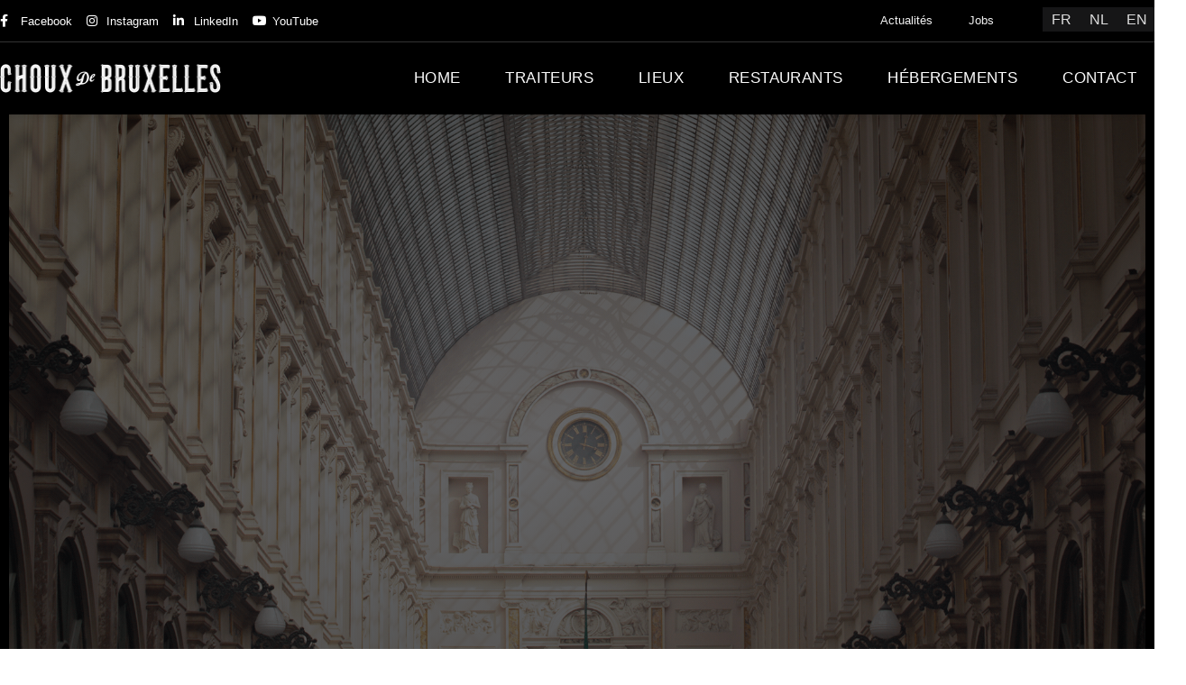

--- FILE ---
content_type: text/html; charset=UTF-8
request_url: https://chouxdebruxelles.be/fr/logement/
body_size: 26879
content:
<!doctype html><html lang="fr-FR" prefix="og: https://ogp.me/ns#"><head><script data-no-optimize="1">var litespeed_docref=sessionStorage.getItem("litespeed_docref");litespeed_docref&&(Object.defineProperty(document,"referrer",{get:function(){return litespeed_docref}}),sessionStorage.removeItem("litespeed_docref"));</script> <meta charset="UTF-8"><link data-optimized="2" rel="stylesheet" href="https://chouxdebruxelles.be/wp-content/litespeed/css/ef75fa17db03d2d3e3bd23ca1b816287.css?ver=fe277" /><meta name="viewport" content="width=device-width, initial-scale=1"><link rel="profile" href="https://gmpg.org/xfn/11"><link rel="alternate" hreflang="fr" href="https://chouxdebruxelles.be/fr/logement/" /><link rel="alternate" hreflang="nl" href="https://chouxdebruxelles.be/nl/logement/" /><link rel="alternate" hreflang="en" href="https://chouxdebruxelles.be/en/guestrooms/" /><link rel="alternate" hreflang="x-default" href="https://chouxdebruxelles.be/fr/logement/" /> <script data-cfasync="false" data-pagespeed-no-defer>var gtm4wp_datalayer_name = "dataLayer";
	var dataLayer = dataLayer || [];</script> <title>Logement - Choux de Bruxelles</title><meta name="description" content="Sous les verrières majestueuses des Galeries Royales Saint-Hubert, l’Hôtel des Galeries conjugue patrimoine et raffinement au cœur de Bruxelles.Derrière sa"/><meta name="robots" content="index, follow, max-snippet:-1, max-video-preview:-1, max-image-preview:large"/><link rel="canonical" href="https://chouxdebruxelles.be/fr/logement/" /><meta property="og:locale" content="fr_FR" /><meta property="og:type" content="article" /><meta property="og:title" content="Logement - Choux de Bruxelles" /><meta property="og:description" content="Sous les verrières majestueuses des Galeries Royales Saint-Hubert, l’Hôtel des Galeries conjugue patrimoine et raffinement au cœur de Bruxelles.Derrière sa" /><meta property="og:url" content="https://chouxdebruxelles.be/fr/logement/" /><meta property="og:site_name" content="Choux de Bruxelles" /><meta property="og:updated_time" content="2025-05-16T17:55:48+02:00" /><meta property="article:published_time" content="2022-08-05T16:24:50+02:00" /><meta property="article:modified_time" content="2025-05-16T17:55:48+02:00" /><meta name="twitter:card" content="summary_large_image" /><meta name="twitter:title" content="Logement - Choux de Bruxelles" /><meta name="twitter:description" content="Sous les verrières majestueuses des Galeries Royales Saint-Hubert, l’Hôtel des Galeries conjugue patrimoine et raffinement au cœur de Bruxelles.Derrière sa" /><meta name="twitter:label1" content="Temps de lecture" /><meta name="twitter:data1" content="1 minute" /> <script type="application/ld+json" class="rank-math-schema">{"@context":"https://schema.org","@graph":[{"@type":["Person","Organization"],"@id":"https://chouxdebruxelles.be/fr/#person/","name":"Choux de Bruxelles","logo":{"@type":"ImageObject","@id":"https://chouxdebruxelles.be/fr/#logo/","url":"https://chouxdebruxelles.be/wp-content/uploads/2022/08/Choux-de-bruxelles-seulement-white-150x64.png","contentUrl":"https://chouxdebruxelles.be/wp-content/uploads/2022/08/Choux-de-bruxelles-seulement-white-150x64.png","caption":"Choux de Bruxelles","inLanguage":"fr-FR"},"image":{"@type":"ImageObject","@id":"https://chouxdebruxelles.be/fr/#logo/","url":"https://chouxdebruxelles.be/wp-content/uploads/2022/08/Choux-de-bruxelles-seulement-white-150x64.png","contentUrl":"https://chouxdebruxelles.be/wp-content/uploads/2022/08/Choux-de-bruxelles-seulement-white-150x64.png","caption":"Choux de Bruxelles","inLanguage":"fr-FR"}},{"@type":"WebSite","@id":"https://chouxdebruxelles.be/fr/#website/","url":"https://chouxdebruxelles.be/fr/","name":"Choux de Bruxelles","publisher":{"@id":"https://chouxdebruxelles.be/fr/#person/"},"inLanguage":"fr-FR"},{"@type":"WebPage","@id":"https://chouxdebruxelles.be/fr/logement/#webpage","url":"https://chouxdebruxelles.be/fr/logement/","name":"Logement - Choux de Bruxelles","datePublished":"2022-08-05T16:24:50+02:00","dateModified":"2025-05-16T17:55:48+02:00","isPartOf":{"@id":"https://chouxdebruxelles.be/fr/#website/"},"inLanguage":"fr-FR"},{"@type":"Person","@id":"https://chouxdebruxelles.be/fr/author/choux-de-bruxelles/","name":"Choux de Bruxelles","url":"https://chouxdebruxelles.be/fr/author/choux-de-bruxelles/","image":{"@type":"ImageObject","@id":"https://chouxdebruxelles.be/wp-content/litespeed/avatar/aa1121ff8faa0853e2388d49b3cef968.jpg?ver=1768819473","url":"https://chouxdebruxelles.be/wp-content/litespeed/avatar/aa1121ff8faa0853e2388d49b3cef968.jpg?ver=1768819473","caption":"Choux de Bruxelles","inLanguage":"fr-FR"},"sameAs":["https://chouxdebruxelles.be/"]},{"@type":"Article","headline":"Logement - Choux de Bruxelles","datePublished":"2022-08-05T16:24:50+02:00","dateModified":"2025-05-16T17:55:48+02:00","author":{"@id":"https://chouxdebruxelles.be/fr/author/choux-de-bruxelles/","name":"Choux de Bruxelles"},"publisher":{"@id":"https://chouxdebruxelles.be/fr/#person/"},"description":"Sous les verri\u00e8res majestueuses des Galeries Royales Saint-Hubert, l\u2019H\u00f4tel des Galeries conjugue patrimoine et raffinement au c\u0153ur de Bruxelles.Derri\u00e8re sa","name":"Logement - Choux de Bruxelles","@id":"https://chouxdebruxelles.be/fr/logement/#richSnippet","isPartOf":{"@id":"https://chouxdebruxelles.be/fr/logement/#webpage"},"inLanguage":"fr-FR","mainEntityOfPage":{"@id":"https://chouxdebruxelles.be/fr/logement/#webpage"}}]}</script> <link rel='dns-prefetch' href='//ajax.googleapis.com' /><link rel="alternate" type="application/rss+xml" title="Choux de Bruxelles &raquo; Flux" href="https://chouxdebruxelles.be/fr/feed/" /><style id='rank-math-toc-block-style-inline-css'>.wp-block-rank-math-toc-block nav ol{counter-reset:item}.wp-block-rank-math-toc-block nav ol li{display:block}.wp-block-rank-math-toc-block nav ol li:before{content:counters(item, ".") ". ";counter-increment:item}</style><style id='classic-theme-styles-inline-css'>/*! This file is auto-generated */
.wp-block-button__link{color:#fff;background-color:#32373c;border-radius:9999px;box-shadow:none;text-decoration:none;padding:calc(.667em + 2px) calc(1.333em + 2px);font-size:1.125em}.wp-block-file__button{background:#32373c;color:#fff;text-decoration:none}</style><style id='global-styles-inline-css'>body{--wp--preset--color--black: #000000;--wp--preset--color--cyan-bluish-gray: #abb8c3;--wp--preset--color--white: #ffffff;--wp--preset--color--pale-pink: #f78da7;--wp--preset--color--vivid-red: #cf2e2e;--wp--preset--color--luminous-vivid-orange: #ff6900;--wp--preset--color--luminous-vivid-amber: #fcb900;--wp--preset--color--light-green-cyan: #7bdcb5;--wp--preset--color--vivid-green-cyan: #00d084;--wp--preset--color--pale-cyan-blue: #8ed1fc;--wp--preset--color--vivid-cyan-blue: #0693e3;--wp--preset--color--vivid-purple: #9b51e0;--wp--preset--gradient--vivid-cyan-blue-to-vivid-purple: linear-gradient(135deg,rgba(6,147,227,1) 0%,rgb(155,81,224) 100%);--wp--preset--gradient--light-green-cyan-to-vivid-green-cyan: linear-gradient(135deg,rgb(122,220,180) 0%,rgb(0,208,130) 100%);--wp--preset--gradient--luminous-vivid-amber-to-luminous-vivid-orange: linear-gradient(135deg,rgba(252,185,0,1) 0%,rgba(255,105,0,1) 100%);--wp--preset--gradient--luminous-vivid-orange-to-vivid-red: linear-gradient(135deg,rgba(255,105,0,1) 0%,rgb(207,46,46) 100%);--wp--preset--gradient--very-light-gray-to-cyan-bluish-gray: linear-gradient(135deg,rgb(238,238,238) 0%,rgb(169,184,195) 100%);--wp--preset--gradient--cool-to-warm-spectrum: linear-gradient(135deg,rgb(74,234,220) 0%,rgb(151,120,209) 20%,rgb(207,42,186) 40%,rgb(238,44,130) 60%,rgb(251,105,98) 80%,rgb(254,248,76) 100%);--wp--preset--gradient--blush-light-purple: linear-gradient(135deg,rgb(255,206,236) 0%,rgb(152,150,240) 100%);--wp--preset--gradient--blush-bordeaux: linear-gradient(135deg,rgb(254,205,165) 0%,rgb(254,45,45) 50%,rgb(107,0,62) 100%);--wp--preset--gradient--luminous-dusk: linear-gradient(135deg,rgb(255,203,112) 0%,rgb(199,81,192) 50%,rgb(65,88,208) 100%);--wp--preset--gradient--pale-ocean: linear-gradient(135deg,rgb(255,245,203) 0%,rgb(182,227,212) 50%,rgb(51,167,181) 100%);--wp--preset--gradient--electric-grass: linear-gradient(135deg,rgb(202,248,128) 0%,rgb(113,206,126) 100%);--wp--preset--gradient--midnight: linear-gradient(135deg,rgb(2,3,129) 0%,rgb(40,116,252) 100%);--wp--preset--font-size--small: 13px;--wp--preset--font-size--medium: 20px;--wp--preset--font-size--large: 36px;--wp--preset--font-size--x-large: 42px;--wp--preset--spacing--20: 0.44rem;--wp--preset--spacing--30: 0.67rem;--wp--preset--spacing--40: 1rem;--wp--preset--spacing--50: 1.5rem;--wp--preset--spacing--60: 2.25rem;--wp--preset--spacing--70: 3.38rem;--wp--preset--spacing--80: 5.06rem;--wp--preset--shadow--natural: 6px 6px 9px rgba(0, 0, 0, 0.2);--wp--preset--shadow--deep: 12px 12px 50px rgba(0, 0, 0, 0.4);--wp--preset--shadow--sharp: 6px 6px 0px rgba(0, 0, 0, 0.2);--wp--preset--shadow--outlined: 6px 6px 0px -3px rgba(255, 255, 255, 1), 6px 6px rgba(0, 0, 0, 1);--wp--preset--shadow--crisp: 6px 6px 0px rgba(0, 0, 0, 1);}:where(.is-layout-flex){gap: 0.5em;}:where(.is-layout-grid){gap: 0.5em;}body .is-layout-flow > .alignleft{float: left;margin-inline-start: 0;margin-inline-end: 2em;}body .is-layout-flow > .alignright{float: right;margin-inline-start: 2em;margin-inline-end: 0;}body .is-layout-flow > .aligncenter{margin-left: auto !important;margin-right: auto !important;}body .is-layout-constrained > .alignleft{float: left;margin-inline-start: 0;margin-inline-end: 2em;}body .is-layout-constrained > .alignright{float: right;margin-inline-start: 2em;margin-inline-end: 0;}body .is-layout-constrained > .aligncenter{margin-left: auto !important;margin-right: auto !important;}body .is-layout-constrained > :where(:not(.alignleft):not(.alignright):not(.alignfull)){max-width: var(--wp--style--global--content-size);margin-left: auto !important;margin-right: auto !important;}body .is-layout-constrained > .alignwide{max-width: var(--wp--style--global--wide-size);}body .is-layout-flex{display: flex;}body .is-layout-flex{flex-wrap: wrap;align-items: center;}body .is-layout-flex > *{margin: 0;}body .is-layout-grid{display: grid;}body .is-layout-grid > *{margin: 0;}:where(.wp-block-columns.is-layout-flex){gap: 2em;}:where(.wp-block-columns.is-layout-grid){gap: 2em;}:where(.wp-block-post-template.is-layout-flex){gap: 1.25em;}:where(.wp-block-post-template.is-layout-grid){gap: 1.25em;}.has-black-color{color: var(--wp--preset--color--black) !important;}.has-cyan-bluish-gray-color{color: var(--wp--preset--color--cyan-bluish-gray) !important;}.has-white-color{color: var(--wp--preset--color--white) !important;}.has-pale-pink-color{color: var(--wp--preset--color--pale-pink) !important;}.has-vivid-red-color{color: var(--wp--preset--color--vivid-red) !important;}.has-luminous-vivid-orange-color{color: var(--wp--preset--color--luminous-vivid-orange) !important;}.has-luminous-vivid-amber-color{color: var(--wp--preset--color--luminous-vivid-amber) !important;}.has-light-green-cyan-color{color: var(--wp--preset--color--light-green-cyan) !important;}.has-vivid-green-cyan-color{color: var(--wp--preset--color--vivid-green-cyan) !important;}.has-pale-cyan-blue-color{color: var(--wp--preset--color--pale-cyan-blue) !important;}.has-vivid-cyan-blue-color{color: var(--wp--preset--color--vivid-cyan-blue) !important;}.has-vivid-purple-color{color: var(--wp--preset--color--vivid-purple) !important;}.has-black-background-color{background-color: var(--wp--preset--color--black) !important;}.has-cyan-bluish-gray-background-color{background-color: var(--wp--preset--color--cyan-bluish-gray) !important;}.has-white-background-color{background-color: var(--wp--preset--color--white) !important;}.has-pale-pink-background-color{background-color: var(--wp--preset--color--pale-pink) !important;}.has-vivid-red-background-color{background-color: var(--wp--preset--color--vivid-red) !important;}.has-luminous-vivid-orange-background-color{background-color: var(--wp--preset--color--luminous-vivid-orange) !important;}.has-luminous-vivid-amber-background-color{background-color: var(--wp--preset--color--luminous-vivid-amber) !important;}.has-light-green-cyan-background-color{background-color: var(--wp--preset--color--light-green-cyan) !important;}.has-vivid-green-cyan-background-color{background-color: var(--wp--preset--color--vivid-green-cyan) !important;}.has-pale-cyan-blue-background-color{background-color: var(--wp--preset--color--pale-cyan-blue) !important;}.has-vivid-cyan-blue-background-color{background-color: var(--wp--preset--color--vivid-cyan-blue) !important;}.has-vivid-purple-background-color{background-color: var(--wp--preset--color--vivid-purple) !important;}.has-black-border-color{border-color: var(--wp--preset--color--black) !important;}.has-cyan-bluish-gray-border-color{border-color: var(--wp--preset--color--cyan-bluish-gray) !important;}.has-white-border-color{border-color: var(--wp--preset--color--white) !important;}.has-pale-pink-border-color{border-color: var(--wp--preset--color--pale-pink) !important;}.has-vivid-red-border-color{border-color: var(--wp--preset--color--vivid-red) !important;}.has-luminous-vivid-orange-border-color{border-color: var(--wp--preset--color--luminous-vivid-orange) !important;}.has-luminous-vivid-amber-border-color{border-color: var(--wp--preset--color--luminous-vivid-amber) !important;}.has-light-green-cyan-border-color{border-color: var(--wp--preset--color--light-green-cyan) !important;}.has-vivid-green-cyan-border-color{border-color: var(--wp--preset--color--vivid-green-cyan) !important;}.has-pale-cyan-blue-border-color{border-color: var(--wp--preset--color--pale-cyan-blue) !important;}.has-vivid-cyan-blue-border-color{border-color: var(--wp--preset--color--vivid-cyan-blue) !important;}.has-vivid-purple-border-color{border-color: var(--wp--preset--color--vivid-purple) !important;}.has-vivid-cyan-blue-to-vivid-purple-gradient-background{background: var(--wp--preset--gradient--vivid-cyan-blue-to-vivid-purple) !important;}.has-light-green-cyan-to-vivid-green-cyan-gradient-background{background: var(--wp--preset--gradient--light-green-cyan-to-vivid-green-cyan) !important;}.has-luminous-vivid-amber-to-luminous-vivid-orange-gradient-background{background: var(--wp--preset--gradient--luminous-vivid-amber-to-luminous-vivid-orange) !important;}.has-luminous-vivid-orange-to-vivid-red-gradient-background{background: var(--wp--preset--gradient--luminous-vivid-orange-to-vivid-red) !important;}.has-very-light-gray-to-cyan-bluish-gray-gradient-background{background: var(--wp--preset--gradient--very-light-gray-to-cyan-bluish-gray) !important;}.has-cool-to-warm-spectrum-gradient-background{background: var(--wp--preset--gradient--cool-to-warm-spectrum) !important;}.has-blush-light-purple-gradient-background{background: var(--wp--preset--gradient--blush-light-purple) !important;}.has-blush-bordeaux-gradient-background{background: var(--wp--preset--gradient--blush-bordeaux) !important;}.has-luminous-dusk-gradient-background{background: var(--wp--preset--gradient--luminous-dusk) !important;}.has-pale-ocean-gradient-background{background: var(--wp--preset--gradient--pale-ocean) !important;}.has-electric-grass-gradient-background{background: var(--wp--preset--gradient--electric-grass) !important;}.has-midnight-gradient-background{background: var(--wp--preset--gradient--midnight) !important;}.has-small-font-size{font-size: var(--wp--preset--font-size--small) !important;}.has-medium-font-size{font-size: var(--wp--preset--font-size--medium) !important;}.has-large-font-size{font-size: var(--wp--preset--font-size--large) !important;}.has-x-large-font-size{font-size: var(--wp--preset--font-size--x-large) !important;}
.wp-block-navigation a:where(:not(.wp-element-button)){color: inherit;}
:where(.wp-block-post-template.is-layout-flex){gap: 1.25em;}:where(.wp-block-post-template.is-layout-grid){gap: 1.25em;}
:where(.wp-block-columns.is-layout-flex){gap: 2em;}:where(.wp-block-columns.is-layout-grid){gap: 2em;}
.wp-block-pullquote{font-size: 1.5em;line-height: 1.6;}</style><link rel="preconnect" href="https://fonts.gstatic.com/" crossorigin><script id="wpml-cookie-js-extra" type="litespeed/javascript">var wpml_cookies={"wp-wpml_current_language":{"value":"fr","expires":1,"path":"\/"}};var wpml_cookies={"wp-wpml_current_language":{"value":"fr","expires":1,"path":"\/"}}</script> <script type="litespeed/javascript" data-src="https://chouxdebruxelles.be/wp-includes/js/jquery/jquery.min.js" id="jquery-core-js"></script> <link rel="https://api.w.org/" href="https://chouxdebruxelles.be/fr/wp-json/" /><link rel="alternate" type="application/json" href="https://chouxdebruxelles.be/fr/wp-json/wp/v2/pages/90" /><link rel="EditURI" type="application/rsd+xml" title="RSD" href="https://chouxdebruxelles.be/xmlrpc.php?rsd" /><meta name="generator" content="WordPress 6.4.5" /><link rel='shortlink' href='https://chouxdebruxelles.be/fr/?p=90' /><link rel="alternate" type="application/json+oembed" href="https://chouxdebruxelles.be/fr/wp-json/oembed/1.0/embed?url=https%3A%2F%2Fchouxdebruxelles.be%2Ffr%2Flogement%2F" /><link rel="alternate" type="text/xml+oembed" href="https://chouxdebruxelles.be/fr/wp-json/oembed/1.0/embed?url=https%3A%2F%2Fchouxdebruxelles.be%2Ffr%2Flogement%2F&#038;format=xml" /><meta name="generator" content="WPML ver:4.6.11 stt:37,1,4;" /><style>.cmplz-hidden {
					display: none !important;
				}</style>
 <script data-cfasync="false" data-pagespeed-no-defer type="text/javascript">var dataLayer_content = {"pagePostType":"page","pagePostType2":"single-page","pagePostAuthor":"Choux de Bruxelles"};
	dataLayer.push( dataLayer_content );</script> <script data-cfasync="false">(function(w,d,s,l,i){w[l]=w[l]||[];w[l].push({'gtm.start':
new Date().getTime(),event:'gtm.js'});var f=d.getElementsByTagName(s)[0],
j=d.createElement(s),dl=l!='dataLayer'?'&l='+l:'';j.async=true;j.src=
'//www.googletagmanager.com/gtm.js?id='+i+dl;f.parentNode.insertBefore(j,f);
})(window,document,'script','dataLayer','GTM-P9NL5S4');</script> <meta name="generator" content="Elementor 3.21.8; features: e_optimized_assets_loading, e_optimized_css_loading, additional_custom_breakpoints; settings: css_print_method-external, google_font-enabled, font_display-auto"> <script type="litespeed/javascript">!function(f,b,e,v,n,t,s){if(f.fbq)return;n=f.fbq=function(){n.callMethod?n.callMethod.apply(n,arguments):n.queue.push(arguments)};if(!f._fbq)f._fbq=n;n.push=n;n.loaded=!0;n.version='2.0';n.queue=[];t=b.createElement(e);t.async=!0;t.src=v;s=b.getElementsByTagName(e)[0];s.parentNode.insertBefore(t,s)}(window,document,'script','https://connect.facebook.net/en_US/fbevents.js?v=next')</script>  <script type="litespeed/javascript">var url=window.location.origin+'?ob=open-bridge';fbq('set','openbridge','202772107460732',url)</script> <script type="litespeed/javascript">fbq('init','202772107460732',{},{"agent":"wordpress-6.4.5-3.0.16"})</script><script type="litespeed/javascript">fbq('track','PageView',[])</script> 
<noscript>
<img height="1" width="1" style="display:none" alt="fbpx"
src="https://www.facebook.com/tr?id=202772107460732&ev=PageView&noscript=1" />
</noscript>
 <script id="google_gtagjs" type="litespeed/javascript" data-src="https://www.googletagmanager.com/gtag/js?id=UA-15952902-3"></script> <script id="google_gtagjs-inline" type="litespeed/javascript">window.dataLayer=window.dataLayer||[];function gtag(){dataLayer.push(arguments)}gtag('js',new Date());gtag('config','UA-15952902-3',{})</script> <link rel="icon" href="https://chouxdebruxelles.be/wp-content/uploads/2022/10/cropped-Logo-Choux-de-Bruxelles-2-32x32.png" sizes="32x32" /><link rel="icon" href="https://chouxdebruxelles.be/wp-content/uploads/2022/10/cropped-Logo-Choux-de-Bruxelles-2-192x192.png" sizes="192x192" /><link rel="apple-touch-icon" href="https://chouxdebruxelles.be/wp-content/uploads/2022/10/cropped-Logo-Choux-de-Bruxelles-2-180x180.png" /><meta name="msapplication-TileImage" content="https://chouxdebruxelles.be/wp-content/uploads/2022/10/cropped-Logo-Choux-de-Bruxelles-2-270x270.png" /></head><body class="page-template-default page page-id-90 wp-custom-logo elementor-default elementor-kit-5 elementor-page elementor-page-90 elementor-page-4064 elementor-page-4062"><noscript><iframe data-lazyloaded="1" src="about:blank" data-litespeed-src="https://www.googletagmanager.com/ns.html?id=GTM-P9NL5S4" height="0" width="0" style="display:none;visibility:hidden" aria-hidden="true"></iframe></noscript>
<e-page-transition class="e-page-transition--entering" exclude="^https\:\/\/chouxdebruxelles\.be\/wp\-admin\/">
</e-page-transition>
<a class="skip-link screen-reader-text" href="#content">Aller au contenu</a><div data-elementor-type="header" data-elementor-id="128" class="elementor elementor-128 elementor-location-header" data-elementor-post-type="elementor_library"><div class="elementor-section-wrap"><section class="elementor-section elementor-top-section elementor-element elementor-element-0399644 elementor-hidden-tablet elementor-hidden-mobile elementor-section-boxed elementor-section-height-default elementor-section-height-default" data-id="0399644" data-element_type="section" data-settings="{&quot;background_background&quot;:&quot;classic&quot;}"><div class="elementor-container elementor-column-gap-default"><div class="elementor-column elementor-col-33 elementor-top-column elementor-element elementor-element-47feeae" data-id="47feeae" data-element_type="column"><div class="elementor-widget-wrap elementor-element-populated"><div class="elementor-element elementor-element-d26c339 elementor-icon-list--layout-inline elementor-hidden-mobile elementor-list-item-link-full_width elementor-widget elementor-widget-icon-list" data-id="d26c339" data-element_type="widget" data-widget_type="icon-list.default"><div class="elementor-widget-container"><ul class="elementor-icon-list-items elementor-inline-items"><li class="elementor-icon-list-item elementor-inline-item">
<a href="https://www.facebook.com/chouxdebruxelles" target="_blank"><span class="elementor-icon-list-icon">
<i aria-hidden="true" class="fab fa-facebook-f"></i>						</span>
<span class="elementor-icon-list-text">Facebook</span>
</a></li><li class="elementor-icon-list-item elementor-inline-item">
<a href="https://www.instagram.com/choux_de_bruxelles/" target="_blank"><span class="elementor-icon-list-icon">
<i aria-hidden="true" class="fab fa-instagram"></i>						</span>
<span class="elementor-icon-list-text">Instagram</span>
</a></li><li class="elementor-icon-list-item elementor-inline-item">
<a href="https://www.linkedin.com/company/choux-de-bruxelles/" target="_blank"><span class="elementor-icon-list-icon">
<i aria-hidden="true" class="fab fa-linkedin-in"></i>						</span>
<span class="elementor-icon-list-text">LinkedIn</span>
</a></li><li class="elementor-icon-list-item elementor-inline-item">
<a href="https://www.youtube.com/channel/UCcUA2v5QuAVlG3SnoG54rCA" target="_blank"><span class="elementor-icon-list-icon">
<i aria-hidden="true" class="fab fa-youtube"></i>						</span>
<span class="elementor-icon-list-text">YouTube</span>
</a></li></ul></div></div></div></div><div class="elementor-column elementor-col-33 elementor-top-column elementor-element elementor-element-22d9fc3" data-id="22d9fc3" data-element_type="column"><div class="elementor-widget-wrap elementor-element-populated"><div class="elementor-element elementor-element-36feb69 elementor-nav-menu__align-right elementor-nav-menu--dropdown-none elementor-widget elementor-widget-nav-menu" data-id="36feb69" data-element_type="widget" data-settings="{&quot;layout&quot;:&quot;horizontal&quot;,&quot;submenu_icon&quot;:{&quot;value&quot;:&quot;&lt;i class=\&quot;fas fa-caret-down\&quot;&gt;&lt;\/i&gt;&quot;,&quot;library&quot;:&quot;fa-solid&quot;}}" data-widget_type="nav-menu.default"><div class="elementor-widget-container"><nav class="elementor-nav-menu--main elementor-nav-menu__container elementor-nav-menu--layout-horizontal e--pointer-none"><ul id="menu-1-36feb69" class="elementor-nav-menu"><li class="menu-item menu-item-type-post_type menu-item-object-page menu-item-2727"><a href="https://chouxdebruxelles.be/fr/news/" class="elementor-item">Actualités</a></li><li class="menu-item menu-item-type-post_type menu-item-object-page menu-item-2728"><a href="https://chouxdebruxelles.be/fr/jobs/" class="elementor-item">Jobs</a></li></ul></nav><nav class="elementor-nav-menu--dropdown elementor-nav-menu__container" aria-hidden="true"><ul id="menu-2-36feb69" class="elementor-nav-menu"><li class="menu-item menu-item-type-post_type menu-item-object-page menu-item-2727"><a href="https://chouxdebruxelles.be/fr/news/" class="elementor-item" tabindex="-1">Actualités</a></li><li class="menu-item menu-item-type-post_type menu-item-object-page menu-item-2728"><a href="https://chouxdebruxelles.be/fr/jobs/" class="elementor-item" tabindex="-1">Jobs</a></li></ul></nav></div></div></div></div><div class="elementor-column elementor-col-33 elementor-top-column elementor-element elementor-element-d156e08" data-id="d156e08" data-element_type="column"><div class="elementor-widget-wrap elementor-element-populated"><div class="elementor-element elementor-element-0da6688 elementor-widget elementor-widget-wpml-language-switcher" data-id="0da6688" data-element_type="widget" data-widget_type="wpml-language-switcher.default"><div class="elementor-widget-container"><div class="wpml-elementor-ls"><div class="wpml-ls-statics-footer wpml-ls wpml-ls-legacy-list-horizontal"><ul><li class="wpml-ls-slot-footer wpml-ls-item wpml-ls-item-fr wpml-ls-current-language wpml-ls-first-item wpml-ls-item-legacy-list-horizontal">
<a href="https://chouxdebruxelles.be/fr/logement/" class="wpml-ls-link">
<span class="wpml-ls-native">FR</span></a></li><li class="wpml-ls-slot-footer wpml-ls-item wpml-ls-item-nl wpml-ls-item-legacy-list-horizontal">
<a href="https://chouxdebruxelles.be/nl/logement/" class="wpml-ls-link">
<span class="wpml-ls-native" lang="nl">NL</span></a></li><li class="wpml-ls-slot-footer wpml-ls-item wpml-ls-item-en wpml-ls-last-item wpml-ls-item-legacy-list-horizontal">
<a href="https://chouxdebruxelles.be/en/guestrooms/" class="wpml-ls-link">
<span class="wpml-ls-native" lang="en">EN</span></a></li></ul></div></div></div></div></div></div></div></section><header class="elementor-section elementor-top-section elementor-element elementor-element-43167863 elementor-section-content-middle elementor-section-height-min-height elementor-hidden-tablet elementor-hidden-mobile elementor-section-boxed elementor-section-height-default elementor-section-items-middle" data-id="43167863" data-element_type="section" data-settings="{&quot;background_background&quot;:&quot;classic&quot;,&quot;sticky&quot;:&quot;top&quot;,&quot;sticky_on&quot;:[&quot;desktop&quot;,&quot;tablet&quot;,&quot;mobile&quot;],&quot;sticky_offset&quot;:0,&quot;sticky_effects_offset&quot;:0}"><div class="elementor-container elementor-column-gap-no"><div class="elementor-column elementor-col-50 elementor-top-column elementor-element elementor-element-2aabaa20" data-id="2aabaa20" data-element_type="column"><div class="elementor-widget-wrap elementor-element-populated"><div class="elementor-element elementor-element-7bce8941 elementor-widget elementor-widget-theme-site-logo elementor-widget-image" data-id="7bce8941" data-element_type="widget" data-widget_type="theme-site-logo.default"><div class="elementor-widget-container"><style>/*! elementor - v3.21.0 - 26-05-2024 */
.elementor-widget-image{text-align:center}.elementor-widget-image a{display:inline-block}.elementor-widget-image a img[src$=".svg"]{width:48px}.elementor-widget-image img{vertical-align:middle;display:inline-block}</style><div class="elementor-image">
<a href="https://chouxdebruxelles.be/fr/">
<img data-lazyloaded="1" src="[data-uri]" width="500" height="64" data-src="https://chouxdebruxelles.be/wp-content/uploads/2022/08/Choux-de-bruxelles-seulement-white.png" class="attachment-full size-full wp-image-136" alt="" data-srcset="https://chouxdebruxelles.be/wp-content/uploads/2022/08/Choux-de-bruxelles-seulement-white.png 500w, https://chouxdebruxelles.be/wp-content/uploads/2022/08/Choux-de-bruxelles-seulement-white-300x38.png 300w" data-sizes="(max-width: 500px) 100vw, 500px" />				</a></div></div></div></div></div><div class="elementor-column elementor-col-50 elementor-top-column elementor-element elementor-element-db6f126" data-id="db6f126" data-element_type="column" data-settings="{&quot;animation&quot;:&quot;none&quot;}"><div class="elementor-widget-wrap elementor-element-populated"><div class="elementor-element elementor-element-34bc45a9 elementor-nav-menu__align-right elementor-nav-menu--dropdown-none elementor-widget elementor-widget-nav-menu" data-id="34bc45a9" data-element_type="widget" data-settings="{&quot;submenu_icon&quot;:{&quot;value&quot;:&quot;&lt;i class=\&quot;fas fa-angle-down\&quot;&gt;&lt;\/i&gt;&quot;,&quot;library&quot;:&quot;fa-solid&quot;},&quot;layout&quot;:&quot;horizontal&quot;}" data-widget_type="nav-menu.default"><div class="elementor-widget-container"><nav class="elementor-nav-menu--main elementor-nav-menu__container elementor-nav-menu--layout-horizontal e--pointer-none"><ul id="menu-1-34bc45a9" class="elementor-nav-menu"><li class="menu-item menu-item-type-post_type menu-item-object-page menu-item-home menu-item-98"><a href="https://chouxdebruxelles.be/fr/" class="elementor-item">Home</a></li><li class="menu-item menu-item-type-post_type menu-item-object-page menu-item-127"><a href="https://chouxdebruxelles.be/fr/traiteur/" class="elementor-item">Traiteurs</a></li><li class="menu-item menu-item-type-post_type menu-item-object-page menu-item-122"><a href="https://chouxdebruxelles.be/fr/lieux/" class="elementor-item">Lieux</a></li><li class="menu-item menu-item-type-post_type menu-item-object-page menu-item-121"><a href="https://chouxdebruxelles.be/fr/restaurants/" class="elementor-item">Restaurants</a></li><li class="menu-item menu-item-type-post_type menu-item-object-page current-menu-item page_item page-item-90 current_page_item menu-item-114"><a href="https://chouxdebruxelles.be/fr/logement/" aria-current="page" class="elementor-item elementor-item-active">Hébergements</a></li><li class="menu-item menu-item-type-post_type menu-item-object-page menu-item-107"><a href="https://chouxdebruxelles.be/fr/contact/" class="elementor-item">Contact</a></li></ul></nav><nav class="elementor-nav-menu--dropdown elementor-nav-menu__container" aria-hidden="true"><ul id="menu-2-34bc45a9" class="elementor-nav-menu"><li class="menu-item menu-item-type-post_type menu-item-object-page menu-item-home menu-item-98"><a href="https://chouxdebruxelles.be/fr/" class="elementor-item" tabindex="-1">Home</a></li><li class="menu-item menu-item-type-post_type menu-item-object-page menu-item-127"><a href="https://chouxdebruxelles.be/fr/traiteur/" class="elementor-item" tabindex="-1">Traiteurs</a></li><li class="menu-item menu-item-type-post_type menu-item-object-page menu-item-122"><a href="https://chouxdebruxelles.be/fr/lieux/" class="elementor-item" tabindex="-1">Lieux</a></li><li class="menu-item menu-item-type-post_type menu-item-object-page menu-item-121"><a href="https://chouxdebruxelles.be/fr/restaurants/" class="elementor-item" tabindex="-1">Restaurants</a></li><li class="menu-item menu-item-type-post_type menu-item-object-page current-menu-item page_item page-item-90 current_page_item menu-item-114"><a href="https://chouxdebruxelles.be/fr/logement/" aria-current="page" class="elementor-item elementor-item-active" tabindex="-1">Hébergements</a></li><li class="menu-item menu-item-type-post_type menu-item-object-page menu-item-107"><a href="https://chouxdebruxelles.be/fr/contact/" class="elementor-item" tabindex="-1">Contact</a></li></ul></nav></div></div></div></div></div></header><section class="elementor-section elementor-top-section elementor-element elementor-element-0f81a9f elementor-hidden-desktop elementor-section-boxed elementor-section-height-default elementor-section-height-default" data-id="0f81a9f" data-element_type="section" data-settings="{&quot;background_background&quot;:&quot;classic&quot;}"><div class="elementor-container elementor-column-gap-default"><div class="elementor-column elementor-col-100 elementor-top-column elementor-element elementor-element-e4a52a5" data-id="e4a52a5" data-element_type="column"><div class="elementor-widget-wrap elementor-element-populated"><div class="elementor-element elementor-element-133bd43 elementor-widget elementor-widget-wpml-language-switcher" data-id="133bd43" data-element_type="widget" data-widget_type="wpml-language-switcher.default"><div class="elementor-widget-container"><div class="wpml-elementor-ls"><div class="wpml-ls-statics-footer wpml-ls wpml-ls-legacy-list-horizontal"><ul><li class="wpml-ls-slot-footer wpml-ls-item wpml-ls-item-fr wpml-ls-current-language wpml-ls-first-item wpml-ls-item-legacy-list-horizontal">
<a href="https://chouxdebruxelles.be/fr/logement/" class="wpml-ls-link">
<span class="wpml-ls-native">FR</span></a></li><li class="wpml-ls-slot-footer wpml-ls-item wpml-ls-item-nl wpml-ls-item-legacy-list-horizontal">
<a href="https://chouxdebruxelles.be/nl/logement/" class="wpml-ls-link">
<span class="wpml-ls-native" lang="nl">NL</span></a></li><li class="wpml-ls-slot-footer wpml-ls-item wpml-ls-item-en wpml-ls-last-item wpml-ls-item-legacy-list-horizontal">
<a href="https://chouxdebruxelles.be/en/guestrooms/" class="wpml-ls-link">
<span class="wpml-ls-native" lang="en">EN</span></a></li></ul></div></div></div></div></div></div></div></section><header class="elementor-section elementor-top-section elementor-element elementor-element-ae618ed elementor-section-content-middle elementor-section-height-min-height elementor-hidden-desktop elementor-section-boxed elementor-section-height-default elementor-section-items-middle" data-id="ae618ed" data-element_type="section" data-settings="{&quot;background_background&quot;:&quot;classic&quot;,&quot;sticky&quot;:&quot;top&quot;,&quot;sticky_on&quot;:[&quot;desktop&quot;,&quot;tablet&quot;,&quot;mobile&quot;],&quot;sticky_offset&quot;:0,&quot;sticky_effects_offset&quot;:0}"><div class="elementor-container elementor-column-gap-no"><div class="elementor-column elementor-col-50 elementor-top-column elementor-element elementor-element-36b7688" data-id="36b7688" data-element_type="column"><div class="elementor-widget-wrap elementor-element-populated"><div class="elementor-element elementor-element-36da155 elementor-widget elementor-widget-theme-site-logo elementor-widget-image" data-id="36da155" data-element_type="widget" data-widget_type="theme-site-logo.default"><div class="elementor-widget-container"><div class="elementor-image">
<a href="https://chouxdebruxelles.be/fr/">
<img data-lazyloaded="1" src="[data-uri]" width="500" height="64" data-src="https://chouxdebruxelles.be/wp-content/uploads/2022/08/Choux-de-bruxelles-seulement-white.png" class="attachment-full size-full wp-image-136" alt="" data-srcset="https://chouxdebruxelles.be/wp-content/uploads/2022/08/Choux-de-bruxelles-seulement-white.png 500w, https://chouxdebruxelles.be/wp-content/uploads/2022/08/Choux-de-bruxelles-seulement-white-300x38.png 300w" data-sizes="(max-width: 500px) 100vw, 500px" />				</a></div></div></div></div></div><div class="elementor-column elementor-col-50 elementor-top-column elementor-element elementor-element-1cc78e3" data-id="1cc78e3" data-element_type="column" data-settings="{&quot;animation&quot;:&quot;none&quot;}"><div class="elementor-widget-wrap elementor-element-populated"><div class="elementor-element elementor-element-889b621 elementor-view-default elementor-widget elementor-widget-icon" data-id="889b621" data-element_type="widget" data-widget_type="icon.default"><div class="elementor-widget-container"><div class="elementor-icon-wrapper">
<a class="elementor-icon" href="#elementor-action%3Aaction%3Dpopup%3Aopen%26settings%3DeyJpZCI6NDQ4MywidG9nZ2xlIjpmYWxzZX0%3D">
<i aria-hidden="true" class="fas fa-bars"></i>			</a></div></div></div></div></div></div></header></div></div><main id="content" class="site-main post-90 page type-page status-publish hentry"><div class="page-content"><div data-elementor-type="wp-page" data-elementor-id="90" class="elementor elementor-90" data-elementor-post-type="page"><section class="elementor-section elementor-top-section elementor-element elementor-element-a1057d7 elementor-section-height-min-height elementor-section-content-middle elementor-section-boxed elementor-section-height-default elementor-section-items-middle" data-id="a1057d7" data-element_type="section" data-settings="{&quot;background_background&quot;:&quot;classic&quot;}"><div class="elementor-background-overlay"></div><div class="elementor-container elementor-column-gap-default"><div class="elementor-column elementor-col-100 elementor-top-column elementor-element elementor-element-1ae9d57" data-id="1ae9d57" data-element_type="column"><div class="elementor-widget-wrap elementor-element-populated"><div class="elementor-element elementor-element-58c091c elementor-widget elementor-widget-spacer" data-id="58c091c" data-element_type="widget" data-widget_type="spacer.default"><div class="elementor-widget-container"><style>/*! elementor - v3.21.0 - 26-05-2024 */
.elementor-column .elementor-spacer-inner{height:var(--spacer-size)}.e-con{--container-widget-width:100%}.e-con-inner>.elementor-widget-spacer,.e-con>.elementor-widget-spacer{width:var(--container-widget-width,var(--spacer-size));--align-self:var(--container-widget-align-self,initial);--flex-shrink:0}.e-con-inner>.elementor-widget-spacer>.elementor-widget-container,.e-con>.elementor-widget-spacer>.elementor-widget-container{height:100%;width:100%}.e-con-inner>.elementor-widget-spacer>.elementor-widget-container>.elementor-spacer,.e-con>.elementor-widget-spacer>.elementor-widget-container>.elementor-spacer{height:100%}.e-con-inner>.elementor-widget-spacer>.elementor-widget-container>.elementor-spacer>.elementor-spacer-inner,.e-con>.elementor-widget-spacer>.elementor-widget-container>.elementor-spacer>.elementor-spacer-inner{height:var(--container-widget-height,var(--spacer-size))}.e-con-inner>.elementor-widget-spacer.elementor-widget-empty,.e-con>.elementor-widget-spacer.elementor-widget-empty{position:relative;min-height:22px;min-width:22px}.e-con-inner>.elementor-widget-spacer.elementor-widget-empty .elementor-widget-empty-icon,.e-con>.elementor-widget-spacer.elementor-widget-empty .elementor-widget-empty-icon{position:absolute;top:0;bottom:0;left:0;right:0;margin:auto;padding:0;width:22px;height:22px}</style><div class="elementor-spacer"><div class="elementor-spacer-inner"></div></div></div></div><div class="elementor-element elementor-element-e26c4f4 elementor-invisible elementor-widget elementor-widget-heading" data-id="e26c4f4" data-element_type="widget" data-settings="{&quot;_animation&quot;:&quot;fadeIn&quot;,&quot;_animation_delay&quot;:0}" data-widget_type="heading.default"><div class="elementor-widget-container"><style>/*! elementor - v3.21.0 - 26-05-2024 */
.elementor-heading-title{padding:0;margin:0;line-height:1}.elementor-widget-heading .elementor-heading-title[class*=elementor-size-]>a{color:inherit;font-size:inherit;line-height:inherit}.elementor-widget-heading .elementor-heading-title.elementor-size-small{font-size:15px}.elementor-widget-heading .elementor-heading-title.elementor-size-medium{font-size:19px}.elementor-widget-heading .elementor-heading-title.elementor-size-large{font-size:29px}.elementor-widget-heading .elementor-heading-title.elementor-size-xl{font-size:39px}.elementor-widget-heading .elementor-heading-title.elementor-size-xxl{font-size:59px}</style><h1 class="elementor-heading-title elementor-size-default">Hôtel &amp; chambres d'hôtes</h1></div></div><div class="elementor-element elementor-element-dd493ec animated-slow elementor-align-center elementor-invisible elementor-widget elementor-widget-lottie" data-id="dd493ec" data-element_type="widget" data-settings="{&quot;source_json&quot;:{&quot;url&quot;:&quot;https:\/\/chouxdebruxelles.be\/wp-content\/uploads\/2022\/12\/Scroll-Down-1-1.json&quot;,&quot;id&quot;:&quot;3995&quot;,&quot;size&quot;:&quot;&quot;},&quot;link_to&quot;:&quot;custom&quot;,&quot;custom_link&quot;:{&quot;url&quot;:&quot;#section&quot;,&quot;is_external&quot;:&quot;&quot;,&quot;nofollow&quot;:&quot;&quot;,&quot;custom_attributes&quot;:&quot;&quot;},&quot;loop&quot;:&quot;yes&quot;,&quot;play_speed&quot;:{&quot;unit&quot;:&quot;px&quot;,&quot;size&quot;:0.7,&quot;sizes&quot;:[]},&quot;_animation&quot;:&quot;fadeIn&quot;,&quot;_animation_delay&quot;:600,&quot;source&quot;:&quot;media_file&quot;,&quot;caption_source&quot;:&quot;none&quot;,&quot;trigger&quot;:&quot;arriving_to_viewport&quot;,&quot;viewport&quot;:{&quot;unit&quot;:&quot;%&quot;,&quot;size&quot;:&quot;&quot;,&quot;sizes&quot;:{&quot;start&quot;:0,&quot;end&quot;:100}},&quot;start_point&quot;:{&quot;unit&quot;:&quot;%&quot;,&quot;size&quot;:&quot;0&quot;,&quot;sizes&quot;:[]},&quot;end_point&quot;:{&quot;unit&quot;:&quot;%&quot;,&quot;size&quot;:&quot;100&quot;,&quot;sizes&quot;:[]},&quot;renderer&quot;:&quot;svg&quot;}" data-widget_type="lottie.default"><div class="elementor-widget-container"><style>/*! elementor-pro - v3.18.0 - 20-12-2023 */
.e-lottie__container{display:inline-block;max-width:var(--lottie-container-max-width);width:var(--lottie-container-width);opacity:var(--lottie-container-opacity)}.e-lottie__container:hover{opacity:var(--lottie-container-opacity-hover);transition-duration:var(--lottie-container-transition-duration-hover)}.e-lottie__container svg,.e-lottie__container svg *{transition:none!important}.e-lottie__caption{color:var(--caption-color);margin-top:var(--caption-margin-top);text-align:var(--caption-text-align)}</style><a class="e-lottie__container__link" href="#section"><div class="e-lottie__container"><div class="e-lottie__animation"></div></div></a></div></div><div class="elementor-element elementor-element-783cd48 elementor-widget elementor-widget-spacer" data-id="783cd48" data-element_type="widget" data-widget_type="spacer.default"><div class="elementor-widget-container"><div class="elementor-spacer"><div class="elementor-spacer-inner"></div></div></div></div></div></div></div></section><section class="elementor-section elementor-top-section elementor-element elementor-element-b0f6f59 elementor-section-boxed elementor-section-height-default elementor-section-height-default" data-id="b0f6f59" data-element_type="section" data-settings="{&quot;background_background&quot;:&quot;classic&quot;}"><div class="elementor-container elementor-column-gap-default"><div class="elementor-column elementor-col-100 elementor-top-column elementor-element elementor-element-f20ae06" data-id="f20ae06" data-element_type="column"><div class="elementor-widget-wrap elementor-element-populated"><div class="elementor-element elementor-element-2f386cd elementor-widget elementor-widget-spacer" data-id="2f386cd" data-element_type="widget" data-widget_type="spacer.default"><div class="elementor-widget-container"><div class="elementor-spacer"><div class="elementor-spacer-inner"></div></div></div></div></div></div></div></section><section class="elementor-section elementor-top-section elementor-element elementor-element-1d15037 elementor-section-boxed elementor-section-height-default elementor-section-height-default" data-id="1d15037" data-element_type="section" data-settings="{&quot;background_background&quot;:&quot;classic&quot;}"><div class="elementor-container elementor-column-gap-default"><div class="elementor-column elementor-col-50 elementor-top-column elementor-element elementor-element-a081e74" data-id="a081e74" data-element_type="column"><div class="elementor-widget-wrap elementor-element-populated"><div class="elementor-element elementor-element-3b3ce50 elementor-invisible elementor-widget elementor-widget-heading" data-id="3b3ce50" data-element_type="widget" data-settings="{&quot;_animation&quot;:&quot;fadeIn&quot;,&quot;_animation_delay&quot;:0}" data-widget_type="heading.default"><div class="elementor-widget-container"><h2 class="elementor-heading-title elementor-size-default">L'Hôtel des Galeries</h2></div></div><div class="elementor-element elementor-element-9d468a0 elementor-invisible elementor-widget elementor-widget-text-editor" data-id="9d468a0" data-element_type="widget" data-settings="{&quot;_animation&quot;:&quot;fadeIn&quot;,&quot;_animation_delay&quot;:0}" data-widget_type="text-editor.default"><div class="elementor-widget-container"><style>/*! elementor - v3.21.0 - 26-05-2024 */
.elementor-widget-text-editor.elementor-drop-cap-view-stacked .elementor-drop-cap{background-color:#69727d;color:#fff}.elementor-widget-text-editor.elementor-drop-cap-view-framed .elementor-drop-cap{color:#69727d;border:3px solid;background-color:transparent}.elementor-widget-text-editor:not(.elementor-drop-cap-view-default) .elementor-drop-cap{margin-top:8px}.elementor-widget-text-editor:not(.elementor-drop-cap-view-default) .elementor-drop-cap-letter{width:1em;height:1em}.elementor-widget-text-editor .elementor-drop-cap{float:left;text-align:center;line-height:1;font-size:50px}.elementor-widget-text-editor .elementor-drop-cap-letter{display:inline-block}</style><p>Sous les verrières majestueuses des Galeries Royales Saint-Hubert, l’Hôtel des Galeries conjugue patrimoine et raffinement au cœur de Bruxelles.<br />Derrière sa façade historique, ses chambres et suites lumineuses offrent un style épuré, mêlant parquet chaleureux, mobilier sur mesure et céramique graphique. Un cocon où le design contemporain dialogue avec l’héritage architectural.</p></div></div><div class="elementor-element elementor-element-76a1f1a elementor-align-left elementor-invisible elementor-widget elementor-widget-button" data-id="76a1f1a" data-element_type="widget" data-settings="{&quot;_animation&quot;:&quot;fadeInUp&quot;,&quot;_animation_delay&quot;:0}" data-widget_type="button.default"><div class="elementor-widget-container"><div class="elementor-button-wrapper">
<a class="elementor-button elementor-button-link elementor-size-sm" href="https://hoteldesgaleries.be/fr" target="_blank" rel="noopener">
<span class="elementor-button-content-wrapper">
<span class="elementor-button-text">Découvrir</span>
</span>
</a></div></div></div></div></div><div class="elementor-column elementor-col-50 elementor-top-column elementor-element elementor-element-89c728c elementor-hidden-mobile" data-id="89c728c" data-element_type="column"><div class="elementor-widget-wrap elementor-element-populated"><div class="elementor-element elementor-element-0d5cd5e elementor-widget elementor-widget-spacer" data-id="0d5cd5e" data-element_type="widget" data-widget_type="spacer.default"><div class="elementor-widget-container"><div class="elementor-spacer"><div class="elementor-spacer-inner"></div></div></div></div></div></div></div></section><section class="elementor-section elementor-top-section elementor-element elementor-element-e1f38b4 elementor-section-boxed elementor-section-height-default elementor-section-height-default" data-id="e1f38b4" data-element_type="section" data-settings="{&quot;background_background&quot;:&quot;classic&quot;}"><div class="elementor-container elementor-column-gap-default"><div class="elementor-column elementor-col-100 elementor-top-column elementor-element elementor-element-5bf2a59" data-id="5bf2a59" data-element_type="column"><div class="elementor-widget-wrap elementor-element-populated"><div class="elementor-element elementor-element-50c457d elementor-widget elementor-widget-spacer" data-id="50c457d" data-element_type="widget" data-widget_type="spacer.default"><div class="elementor-widget-container"><div class="elementor-spacer"><div class="elementor-spacer-inner"></div></div></div></div></div></div></div></section><section class="elementor-section elementor-top-section elementor-element elementor-element-9cb650a elementor-section-boxed elementor-section-height-default elementor-section-height-default" data-id="9cb650a" data-element_type="section" data-settings="{&quot;background_background&quot;:&quot;classic&quot;}"><div class="elementor-container elementor-column-gap-default"><div class="elementor-column elementor-col-100 elementor-top-column elementor-element elementor-element-a4d5cff" data-id="a4d5cff" data-element_type="column"><div class="elementor-widget-wrap elementor-element-populated"><div class="elementor-element elementor-element-ebe0fd3 elementor-widget elementor-widget-video" data-id="ebe0fd3" data-element_type="widget" data-settings="{&quot;youtube_url&quot;:&quot;https:\/\/www.youtube.com\/watch?v=zj3S1K2bXBo&quot;,&quot;autoplay&quot;:&quot;yes&quot;,&quot;play_on_mobile&quot;:&quot;yes&quot;,&quot;mute&quot;:&quot;yes&quot;,&quot;loop&quot;:&quot;yes&quot;,&quot;lazy_load&quot;:&quot;yes&quot;,&quot;video_type&quot;:&quot;youtube&quot;}" data-widget_type="video.default"><div class="elementor-widget-container"><style>/*! elementor - v3.21.0 - 26-05-2024 */
.elementor-widget-video .elementor-widget-container{overflow:hidden;transform:translateZ(0)}.elementor-widget-video .elementor-wrapper{aspect-ratio:var(--video-aspect-ratio)}.elementor-widget-video .elementor-wrapper iframe,.elementor-widget-video .elementor-wrapper video{height:100%;width:100%;display:flex;border:none;background-color:#000}@supports not (aspect-ratio:1/1){.elementor-widget-video .elementor-wrapper{position:relative;overflow:hidden;height:0;padding-bottom:calc(100% / var(--video-aspect-ratio))}.elementor-widget-video .elementor-wrapper iframe,.elementor-widget-video .elementor-wrapper video{position:absolute;top:0;right:0;bottom:0;left:0}}.elementor-widget-video .elementor-open-inline .elementor-custom-embed-image-overlay{position:absolute;top:0;right:0;bottom:0;left:0;background-size:cover;background-position:50%}.elementor-widget-video .elementor-custom-embed-image-overlay{cursor:pointer;text-align:center}.elementor-widget-video .elementor-custom-embed-image-overlay:hover .elementor-custom-embed-play i{opacity:1}.elementor-widget-video .elementor-custom-embed-image-overlay img{display:block;width:100%;aspect-ratio:var(--video-aspect-ratio);-o-object-fit:cover;object-fit:cover;-o-object-position:center center;object-position:center center}@supports not (aspect-ratio:1/1){.elementor-widget-video .elementor-custom-embed-image-overlay{position:relative;overflow:hidden;height:0;padding-bottom:calc(100% / var(--video-aspect-ratio))}.elementor-widget-video .elementor-custom-embed-image-overlay img{position:absolute;top:0;right:0;bottom:0;left:0}}.elementor-widget-video .e-hosted-video .elementor-video{-o-object-fit:cover;object-fit:cover}.e-con-inner>.elementor-widget-video,.e-con>.elementor-widget-video{width:var(--container-widget-width);--flex-grow:var(--container-widget-flex-grow)}</style><div class="elementor-wrapper elementor-open-inline"><div class="elementor-video"></div></div></div></div><div class="elementor-element elementor-element-877015b elementor-widget elementor-widget-spacer" data-id="877015b" data-element_type="widget" data-widget_type="spacer.default"><div class="elementor-widget-container"><div class="elementor-spacer"><div class="elementor-spacer-inner"></div></div></div></div></div></div></div></section><section class="elementor-section elementor-top-section elementor-element elementor-element-362d872 elementor-hidden-desktop elementor-hidden-tablet elementor-hidden-mobile elementor-section-boxed elementor-section-height-default elementor-section-height-default" data-id="362d872" data-element_type="section" data-settings="{&quot;background_background&quot;:&quot;classic&quot;}"><div class="elementor-container elementor-column-gap-default"><div class="elementor-column elementor-col-100 elementor-top-column elementor-element elementor-element-2654e13" data-id="2654e13" data-element_type="column"><div class="elementor-widget-wrap elementor-element-populated"><div class="elementor-element elementor-element-4c40fab elementor--h-position-center elementor--v-position-middle elementor-pagination-position-inside elementor-widget elementor-widget-slides" data-id="4c40fab" data-element_type="widget" data-settings="{&quot;navigation&quot;:&quot;dots&quot;,&quot;autoplay&quot;:&quot;yes&quot;,&quot;pause_on_hover&quot;:&quot;yes&quot;,&quot;pause_on_interaction&quot;:&quot;yes&quot;,&quot;autoplay_speed&quot;:5000,&quot;infinite&quot;:&quot;yes&quot;,&quot;transition&quot;:&quot;slide&quot;,&quot;transition_speed&quot;:500}" data-widget_type="slides.default"><div class="elementor-widget-container"><style>/*! elementor-pro - v3.18.0 - 20-12-2023 */
.elementor-slides .swiper-slide-bg{background-size:cover;background-position:50%;background-repeat:no-repeat;min-width:100%;min-height:100%}.elementor-slides .swiper-slide-inner{background-repeat:no-repeat;background-position:50%;position:absolute;top:0;left:0;bottom:0;right:0;padding:50px;margin:auto}.elementor-slides .swiper-slide-inner,.elementor-slides .swiper-slide-inner:hover{color:#fff;display:flex}.elementor-slides .swiper-slide-inner .elementor-background-overlay{position:absolute;z-index:0;top:0;bottom:0;left:0;right:0}.elementor-slides .swiper-slide-inner .elementor-slide-content{position:relative;z-index:1;width:100%}.elementor-slides .swiper-slide-inner .elementor-slide-heading{font-size:35px;font-weight:700;line-height:1}.elementor-slides .swiper-slide-inner .elementor-slide-description{font-size:17px;line-height:1.4}.elementor-slides .swiper-slide-inner .elementor-slide-description:not(:last-child),.elementor-slides .swiper-slide-inner .elementor-slide-heading:not(:last-child){margin-bottom:30px}.elementor-slides .swiper-slide-inner .elementor-slide-button{border:2px solid #fff;color:#fff;background:transparent;display:inline-block}.elementor-slides .swiper-slide-inner .elementor-slide-button,.elementor-slides .swiper-slide-inner .elementor-slide-button:hover{background:transparent;color:inherit;text-decoration:none}.elementor--v-position-top .swiper-slide-inner{align-items:flex-start}.elementor--v-position-bottom .swiper-slide-inner{align-items:flex-end}.elementor--v-position-middle .swiper-slide-inner{align-items:center}.elementor--h-position-left .swiper-slide-inner{justify-content:flex-start}.elementor--h-position-right .swiper-slide-inner{justify-content:flex-end}.elementor--h-position-center .swiper-slide-inner{justify-content:center}body.rtl .elementor-widget-slides .elementor-swiper-button-next{left:10px;right:auto}body.rtl .elementor-widget-slides .elementor-swiper-button-prev{right:10px;left:auto}.elementor-slides-wrapper div:not(.swiper-slide)>.swiper-slide-inner{display:none}@media (max-width:767px){.elementor-slides .swiper-slide-inner{padding:30px}.elementor-slides .swiper-slide-inner .elementor-slide-heading{font-size:23px;line-height:1;margin-bottom:15px}.elementor-slides .swiper-slide-inner .elementor-slide-description{font-size:13px;line-height:1.4;margin-bottom:15px}}</style><div class="elementor-swiper"><div class="elementor-slides-wrapper elementor-main-swiper swiper" dir="ltr" data-animation="fadeInUp"><div class="swiper-wrapper elementor-slides"><div class="elementor-repeater-item-d63cd22 swiper-slide"><div class="swiper-slide-bg" role="img"></div><div class="swiper-slide-inner" ><div class="swiper-slide-contents"></div></div></div><div class="elementor-repeater-item-256c816 swiper-slide"><div class="swiper-slide-bg" role="img"></div><div class="swiper-slide-inner" ><div class="swiper-slide-contents"></div></div></div><div class="elementor-repeater-item-a874328 swiper-slide"><div class="swiper-slide-bg" role="img"></div><div class="swiper-slide-inner" ><div class="swiper-slide-contents"></div></div></div><div class="elementor-repeater-item-7039ee1 swiper-slide"><div class="swiper-slide-bg" role="img"></div><div class="swiper-slide-inner" ><div class="swiper-slide-contents"></div></div></div><div class="elementor-repeater-item-817510e swiper-slide"><div class="swiper-slide-bg" role="img"></div><div class="swiper-slide-inner" ><div class="swiper-slide-contents"></div></div></div></div><div class="swiper-pagination"></div></div></div></div></div><div class="elementor-element elementor-element-27bcda9 elementor-widget elementor-widget-spacer" data-id="27bcda9" data-element_type="widget" data-widget_type="spacer.default"><div class="elementor-widget-container"><div class="elementor-spacer"><div class="elementor-spacer-inner"></div></div></div></div></div></div></div></section><section class="elementor-section elementor-top-section elementor-element elementor-element-fb89b4e elementor-section-boxed elementor-section-height-default elementor-section-height-default" data-id="fb89b4e" data-element_type="section" data-settings="{&quot;background_background&quot;:&quot;classic&quot;}"><div class="elementor-container elementor-column-gap-default"><div class="elementor-column elementor-col-50 elementor-top-column elementor-element elementor-element-9a10d40" data-id="9a10d40" data-element_type="column"><div class="elementor-widget-wrap elementor-element-populated"><div class="elementor-element elementor-element-7a64ae3 elementor-invisible elementor-widget elementor-widget-heading" data-id="7a64ae3" data-element_type="widget" data-settings="{&quot;_animation&quot;:&quot;fadeIn&quot;,&quot;_animation_delay&quot;:0}" data-widget_type="heading.default"><div class="elementor-widget-container"><h2 class="elementor-heading-title elementor-size-default">Théâtre du Vaudeville</h2></div></div><div class="elementor-element elementor-element-3130e5a elementor-invisible elementor-widget elementor-widget-text-editor" data-id="3130e5a" data-element_type="widget" data-settings="{&quot;_animation&quot;:&quot;fadeIn&quot;,&quot;_animation_delay&quot;:0}" data-widget_type="text-editor.default"><div class="elementor-widget-container"><p>Perchées au-dessus du Théâtre du Vaudeville, dans la Galerie de la Reine, les Chambres de la Reine plongent les voyageurs dans une atmosphère feutrée et iconique, vous offrant une expérience intime et singulière au cœur du vieux Bruxelles.</p></div></div></div></div><div class="elementor-column elementor-col-50 elementor-top-column elementor-element elementor-element-6c21f5e elementor-hidden-mobile" data-id="6c21f5e" data-element_type="column"><div class="elementor-widget-wrap elementor-element-populated"><div class="elementor-element elementor-element-be2ae0f elementor-widget elementor-widget-spacer" data-id="be2ae0f" data-element_type="widget" data-widget_type="spacer.default"><div class="elementor-widget-container"><div class="elementor-spacer"><div class="elementor-spacer-inner"></div></div></div></div></div></div></div></section><section class="elementor-section elementor-top-section elementor-element elementor-element-5ab4eea elementor-section-boxed elementor-section-height-default elementor-section-height-default" data-id="5ab4eea" data-element_type="section" data-settings="{&quot;background_background&quot;:&quot;classic&quot;}"><div class="elementor-container elementor-column-gap-default"><div class="elementor-column elementor-col-100 elementor-top-column elementor-element elementor-element-b31c3ab" data-id="b31c3ab" data-element_type="column"><div class="elementor-widget-wrap elementor-element-populated"><div class="elementor-element elementor-element-751ff73 elementor-widget elementor-widget-spacer" data-id="751ff73" data-element_type="widget" data-widget_type="spacer.default"><div class="elementor-widget-container"><div class="elementor-spacer"><div class="elementor-spacer-inner"></div></div></div></div></div></div></div></section><section class="elementor-section elementor-top-section elementor-element elementor-element-9d271fc elementor-section-boxed elementor-section-height-default elementor-section-height-default" data-id="9d271fc" data-element_type="section" data-settings="{&quot;background_background&quot;:&quot;classic&quot;}"><div class="elementor-container elementor-column-gap-default"><div class="elementor-column elementor-col-100 elementor-top-column elementor-element elementor-element-90ae440" data-id="90ae440" data-element_type="column"><div class="elementor-widget-wrap elementor-element-populated"><div class="elementor-element elementor-element-2609585 elementor--h-position-center elementor--v-position-middle elementor-pagination-position-inside elementor-widget elementor-widget-slides" data-id="2609585" data-element_type="widget" data-settings="{&quot;navigation&quot;:&quot;dots&quot;,&quot;autoplay&quot;:&quot;yes&quot;,&quot;pause_on_hover&quot;:&quot;yes&quot;,&quot;pause_on_interaction&quot;:&quot;yes&quot;,&quot;autoplay_speed&quot;:5000,&quot;infinite&quot;:&quot;yes&quot;,&quot;transition&quot;:&quot;slide&quot;,&quot;transition_speed&quot;:500}" data-widget_type="slides.default"><div class="elementor-widget-container"><div class="elementor-swiper"><div class="elementor-slides-wrapper elementor-main-swiper swiper" dir="ltr" data-animation="fadeInUp"><div class="swiper-wrapper elementor-slides"><div class="elementor-repeater-item-d63cd22 swiper-slide"><div class="swiper-slide-bg" role="img"></div><div class="swiper-slide-inner" ><div class="swiper-slide-contents"></div></div></div><div class="elementor-repeater-item-256c816 swiper-slide"><div class="swiper-slide-bg" role="img"></div><div class="swiper-slide-inner" ><div class="swiper-slide-contents"></div></div></div><div class="elementor-repeater-item-7039ee1 swiper-slide"><div class="swiper-slide-bg" role="img"></div><div class="swiper-slide-inner" ><div class="swiper-slide-contents"></div></div></div><div class="elementor-repeater-item-817510e swiper-slide"><div class="swiper-slide-bg" role="img"></div><div class="swiper-slide-inner" ><div class="swiper-slide-contents"></div></div></div><div class="elementor-repeater-item-e62d13b swiper-slide"><div class="swiper-slide-bg" role="img"></div><div class="swiper-slide-inner" ><div class="swiper-slide-contents"></div></div></div></div><div class="swiper-pagination"></div></div></div></div></div><div class="elementor-element elementor-element-b9017c1 elementor-widget elementor-widget-spacer" data-id="b9017c1" data-element_type="widget" data-widget_type="spacer.default"><div class="elementor-widget-container"><div class="elementor-spacer"><div class="elementor-spacer-inner"></div></div></div></div></div></div></div></section><section class="elementor-section elementor-top-section elementor-element elementor-element-4ef3cff elementor-section-boxed elementor-section-height-default elementor-section-height-default" data-id="4ef3cff" data-element_type="section" data-settings="{&quot;background_background&quot;:&quot;classic&quot;}"><div class="elementor-container elementor-column-gap-default"><div class="elementor-column elementor-col-50 elementor-top-column elementor-element elementor-element-61048aa" data-id="61048aa" data-element_type="column"><div class="elementor-widget-wrap elementor-element-populated"><div class="elementor-element elementor-element-61781c9 elementor-invisible elementor-widget elementor-widget-heading" data-id="61781c9" data-element_type="widget" data-settings="{&quot;_animation&quot;:&quot;fadeIn&quot;,&quot;_animation_delay&quot;:0}" data-widget_type="heading.default"><div class="elementor-widget-container"><h2 class="elementor-heading-title elementor-size-default">Célébrez dans l'îlot sacré</h2></div></div><div class="elementor-element elementor-element-42e7ae8 elementor-invisible elementor-widget elementor-widget-text-editor" data-id="42e7ae8" data-element_type="widget" data-settings="{&quot;_animation&quot;:&quot;fadeIn&quot;,&quot;_animation_delay&quot;:0}" data-widget_type="text-editor.default"><div class="elementor-widget-container"><p>Entre culture, gastronomie et flânerie, nos hébergements sont le point de départ rêvé pour explorer Bruxelles, et un pied à terre idéal si vous désirez organiser un événement dans le centre historique. L’Hôtel des Galeries propose également Le Comptoir des Galeries, un espace événementiel privatisable, parfait pour accueillir réceptions ou rendez-vous professionnels dans un cadre élégant.</p></div></div><div class="elementor-element elementor-element-211ca81 elementor-align-left elementor-invisible elementor-widget elementor-widget-button" data-id="211ca81" data-element_type="widget" data-settings="{&quot;_animation&quot;:&quot;fadeInUp&quot;,&quot;_animation_delay&quot;:0}" data-widget_type="button.default"><div class="elementor-widget-container"><div class="elementor-button-wrapper">
<a class="elementor-button elementor-button-link elementor-size-sm" href="https://hoteldesgaleries.be/fr/private-events/" target="_blank" rel="noopener">
<span class="elementor-button-content-wrapper">
<span class="elementor-button-text">Découvrir</span>
</span>
</a></div></div></div></div></div><div class="elementor-column elementor-col-50 elementor-top-column elementor-element elementor-element-9aed517 elementor-hidden-mobile" data-id="9aed517" data-element_type="column"><div class="elementor-widget-wrap elementor-element-populated"><div class="elementor-element elementor-element-b43846d elementor-widget elementor-widget-spacer" data-id="b43846d" data-element_type="widget" data-widget_type="spacer.default"><div class="elementor-widget-container"><div class="elementor-spacer"><div class="elementor-spacer-inner"></div></div></div></div></div></div></div></section><section class="elementor-section elementor-top-section elementor-element elementor-element-4fa5c56 elementor-section-boxed elementor-section-height-default elementor-section-height-default" data-id="4fa5c56" data-element_type="section" data-settings="{&quot;background_background&quot;:&quot;classic&quot;}"><div class="elementor-container elementor-column-gap-default"><div class="elementor-column elementor-col-100 elementor-top-column elementor-element elementor-element-a00d514" data-id="a00d514" data-element_type="column"><div class="elementor-widget-wrap elementor-element-populated"><div class="elementor-element elementor-element-beac56a elementor-widget elementor-widget-spacer" data-id="beac56a" data-element_type="widget" data-widget_type="spacer.default"><div class="elementor-widget-container"><div class="elementor-spacer"><div class="elementor-spacer-inner"></div></div></div></div></div></div></div></section><section class="elementor-section elementor-top-section elementor-element elementor-element-581d1f7 elementor-section-boxed elementor-section-height-default elementor-section-height-default" data-id="581d1f7" data-element_type="section" data-settings="{&quot;background_background&quot;:&quot;classic&quot;}"><div class="elementor-container elementor-column-gap-default"><div class="elementor-column elementor-col-100 elementor-top-column elementor-element elementor-element-5df2a2b" data-id="5df2a2b" data-element_type="column"><div class="elementor-widget-wrap elementor-element-populated"><div class="elementor-element elementor-element-dc0925b elementor--h-position-center elementor--v-position-middle elementor-pagination-position-inside elementor-widget elementor-widget-slides" data-id="dc0925b" data-element_type="widget" data-settings="{&quot;navigation&quot;:&quot;dots&quot;,&quot;autoplay&quot;:&quot;yes&quot;,&quot;pause_on_hover&quot;:&quot;yes&quot;,&quot;pause_on_interaction&quot;:&quot;yes&quot;,&quot;autoplay_speed&quot;:5000,&quot;infinite&quot;:&quot;yes&quot;,&quot;transition&quot;:&quot;slide&quot;,&quot;transition_speed&quot;:500}" data-widget_type="slides.default"><div class="elementor-widget-container"><div class="elementor-swiper"><div class="elementor-slides-wrapper elementor-main-swiper swiper" dir="ltr" data-animation="fadeInUp"><div class="swiper-wrapper elementor-slides"><div class="elementor-repeater-item-d63cd22 swiper-slide"><div class="swiper-slide-bg" role="img"></div><div class="swiper-slide-inner" ><div class="swiper-slide-contents"></div></div></div><div class="elementor-repeater-item-256c816 swiper-slide"><div class="swiper-slide-bg" role="img"></div><div class="swiper-slide-inner" ><div class="swiper-slide-contents"></div></div></div><div class="elementor-repeater-item-7039ee1 swiper-slide"><div class="swiper-slide-bg" role="img"></div><div class="swiper-slide-inner" ><div class="swiper-slide-contents"></div></div></div><div class="elementor-repeater-item-817510e swiper-slide"><div class="swiper-slide-bg" role="img"></div><div class="swiper-slide-inner" ><div class="swiper-slide-contents"></div></div></div><div class="elementor-repeater-item-e62d13b swiper-slide"><div class="swiper-slide-bg" role="img"></div><div class="swiper-slide-inner" ><div class="swiper-slide-contents"></div></div></div></div><div class="swiper-pagination"></div></div></div></div></div><div class="elementor-element elementor-element-8690240 elementor-widget elementor-widget-spacer" data-id="8690240" data-element_type="widget" data-widget_type="spacer.default"><div class="elementor-widget-container"><div class="elementor-spacer"><div class="elementor-spacer-inner"></div></div></div></div></div></div></div></section><section class="elementor-section elementor-top-section elementor-element elementor-element-3669411 elementor-section-boxed elementor-section-height-default elementor-section-height-default" data-id="3669411" data-element_type="section" data-settings="{&quot;background_background&quot;:&quot;classic&quot;}"><div class="elementor-container elementor-column-gap-default"><div class="elementor-column elementor-col-100 elementor-top-column elementor-element elementor-element-bf03737" data-id="bf03737" data-element_type="column"><div class="elementor-widget-wrap elementor-element-populated"><div class="elementor-element elementor-element-1251571 elementor-widget elementor-widget-spacer" data-id="1251571" data-element_type="widget" data-widget_type="spacer.default"><div class="elementor-widget-container"><div class="elementor-spacer"><div class="elementor-spacer-inner"></div></div></div></div></div></div></div></section><section class="elementor-section elementor-top-section elementor-element elementor-element-d87c033 elementor-section-boxed elementor-section-height-default elementor-section-height-default" data-id="d87c033" data-element_type="section" data-settings="{&quot;background_background&quot;:&quot;classic&quot;}"><div class="elementor-container elementor-column-gap-default"><div class="elementor-column elementor-col-100 elementor-top-column elementor-element elementor-element-0156a41" data-id="0156a41" data-element_type="column"><div class="elementor-widget-wrap elementor-element-populated"><div class="elementor-element elementor-element-c6c5163 elementor-widget elementor-widget-spacer" data-id="c6c5163" data-element_type="widget" data-widget_type="spacer.default"><div class="elementor-widget-container"><div class="elementor-spacer"><div class="elementor-spacer-inner"></div></div></div></div><div class="elementor-element elementor-element-4ba8fb1 elementor-invisible elementor-widget elementor-widget-heading" data-id="4ba8fb1" data-element_type="widget" data-settings="{&quot;_animation&quot;:&quot;fadeIn&quot;,&quot;_animation_delay&quot;:0}" data-widget_type="heading.default"><div class="elementor-widget-container"><h2 class="elementor-heading-title elementor-size-default">Besoin d'un pied à terre dans un lieu magique ?</h2></div></div><div class="elementor-element elementor-element-2c36a34 elementor-widget elementor-widget-spacer" data-id="2c36a34" data-element_type="widget" data-widget_type="spacer.default"><div class="elementor-widget-container"><div class="elementor-spacer"><div class="elementor-spacer-inner"></div></div></div></div><div class="elementor-element elementor-element-40dbba4 elementor-align-center elementor-invisible elementor-widget elementor-widget-button" data-id="40dbba4" data-element_type="widget" data-settings="{&quot;_animation&quot;:&quot;fadeInUp&quot;,&quot;_animation_delay&quot;:0}" data-widget_type="button.default"><div class="elementor-widget-container"><div class="elementor-button-wrapper">
<a class="elementor-button elementor-button-link elementor-size-sm" href="https://hoteldesgaleries.be/fr/" target="_blank" rel="noopener">
<span class="elementor-button-content-wrapper">
<span class="elementor-button-icon elementor-align-icon-right">
<i aria-hidden="true" class="fas fa-long-arrow-alt-right"></i>			</span>
<span class="elementor-button-text">Réserver une chambre</span>
</span>
</a></div></div></div><div class="elementor-element elementor-element-a67f1b9 elementor-widget elementor-widget-spacer" data-id="a67f1b9" data-element_type="widget" data-widget_type="spacer.default"><div class="elementor-widget-container"><div class="elementor-spacer"><div class="elementor-spacer-inner"></div></div></div></div></div></div></div></section></div><div class="post-tags"></div></div></main><div data-elementor-type="footer" data-elementor-id="141" class="elementor elementor-141 elementor-location-footer" data-elementor-post-type="elementor_library"><div class="elementor-section-wrap"><footer class="elementor-section elementor-top-section elementor-element elementor-element-24e5794e elementor-section-boxed elementor-section-height-default elementor-section-height-default" data-id="24e5794e" data-element_type="section" data-settings="{&quot;background_background&quot;:&quot;classic&quot;}"><div class="elementor-container elementor-column-gap-default"><div class="elementor-column elementor-col-100 elementor-top-column elementor-element elementor-element-6dd50b17" data-id="6dd50b17" data-element_type="column"><div class="elementor-widget-wrap elementor-element-populated"><section class="elementor-section elementor-inner-section elementor-element elementor-element-224f7a72 elementor-section-boxed elementor-section-height-default elementor-section-height-default" data-id="224f7a72" data-element_type="section"><div class="elementor-container elementor-column-gap-default"><div class="elementor-column elementor-col-100 elementor-inner-column elementor-element elementor-element-6f64d484" data-id="6f64d484" data-element_type="column"><div class="elementor-widget-wrap elementor-element-populated"><div class="elementor-element elementor-element-a7b20fc elementor-invisible elementor-widget elementor-widget-theme-site-logo elementor-widget-image" data-id="a7b20fc" data-element_type="widget" data-settings="{&quot;_animation&quot;:&quot;fadeIn&quot;}" data-widget_type="theme-site-logo.default"><div class="elementor-widget-container"><div class="elementor-image">
<a href="https://chouxdebruxelles.be/fr/">
<img data-lazyloaded="1" src="[data-uri]" width="500" height="64" data-src="https://chouxdebruxelles.be/wp-content/uploads/2022/08/Choux-de-bruxelles-seulement-white.png" class="attachment-full size-full wp-image-136" alt="" loading="lazy" data-srcset="https://chouxdebruxelles.be/wp-content/uploads/2022/08/Choux-de-bruxelles-seulement-white.png 500w, https://chouxdebruxelles.be/wp-content/uploads/2022/08/Choux-de-bruxelles-seulement-white-300x38.png 300w" data-sizes="(max-width: 500px) 100vw, 500px" />				</a></div></div></div><div class="elementor-element elementor-element-00d63ff elementor-widget elementor-widget-spacer" data-id="00d63ff" data-element_type="widget" data-widget_type="spacer.default"><div class="elementor-widget-container"><div class="elementor-spacer"><div class="elementor-spacer-inner"></div></div></div></div><div class="elementor-element elementor-element-984e8d3 elementor-align-center elementor-icon-list--layout-traditional elementor-list-item-link-full_width elementor-widget elementor-widget-icon-list" data-id="984e8d3" data-element_type="widget" data-widget_type="icon-list.default"><div class="elementor-widget-container"><ul class="elementor-icon-list-items"><li class="elementor-icon-list-item">
<a href="https://www.google.com/maps/place/Choux+de+Bruxelles+-+Catering/@50.8257921,4.3984415,19.25z/data=!4m13!1m7!3m6!1s0x47c3c4b617822b43:0xb03675a7a3d51634!2sBd+Louis+Schmidt+1,+1040+Etterbeek!3b1!8m2!3d50.8260856!4d4.3975903!3m4!1s0x47c3c4b603bcd795:0x847f792a69a3320b!8m2!3d50.8258437!4d4.3995341"><span class="elementor-icon-list-text">Bld. Louis Schmidt 1 - 1040 Bruxelles</span>
</a></li><li class="elementor-icon-list-item">
<a href="mailto:info@chou.be"><span class="elementor-icon-list-text">info@chou.be</span>
</a></li><li class="elementor-icon-list-item">
<a href="tel:+3223599240"><span class="elementor-icon-list-text">+32 2 359 92 40</span>
</a></li></ul></div></div><div class="elementor-element elementor-element-976f710 elementor-widget elementor-widget-spacer" data-id="976f710" data-element_type="widget" data-widget_type="spacer.default"><div class="elementor-widget-container"><div class="elementor-spacer"><div class="elementor-spacer-inner"></div></div></div></div><div class="elementor-element elementor-element-a962b62 elementor-widget elementor-widget-image" data-id="a962b62" data-element_type="widget" data-widget_type="image.default"><div class="elementor-widget-container">
<img data-lazyloaded="1" src="[data-uri]" width="100" height="100" data-src="https://chouxdebruxelles.be/wp-content/uploads/elementor/thumbs/Badge-Blanc-ral998brnah6moqbquohd2grminwsjh5zmh8uadjag.png" title="Badge &#8211; Blanc" alt="ShiftingPact Eco label" loading="lazy" /></div></div></div></div></div></section><section class="elementor-section elementor-inner-section elementor-element elementor-element-230c19d0 elementor-section-content-top elementor-section-full_width elementor-hidden-mobile elementor-section-height-default elementor-section-height-default" data-id="230c19d0" data-element_type="section"><div class="elementor-container elementor-column-gap-no"><div class="elementor-column elementor-col-25 elementor-inner-column elementor-element elementor-element-20faa52b" data-id="20faa52b" data-element_type="column"><div class="elementor-widget-wrap elementor-element-populated"><div class="elementor-element elementor-element-e3f38bb elementor-widget elementor-widget-heading" data-id="e3f38bb" data-element_type="widget" data-widget_type="heading.default"><div class="elementor-widget-container"><h4 class="elementor-heading-title elementor-size-default">Navigation</h4></div></div><div class="elementor-element elementor-element-7e8bd38e elementor-align-center elementor-icon-list--layout-traditional elementor-list-item-link-full_width elementor-widget elementor-widget-icon-list" data-id="7e8bd38e" data-element_type="widget" data-widget_type="icon-list.default"><div class="elementor-widget-container"><ul class="elementor-icon-list-items"><li class="elementor-icon-list-item">
<a href="https://chouxdebruxelles.be/fr/"><span class="elementor-icon-list-text">Home</span>
</a></li><li class="elementor-icon-list-item">
<a href="https://chouxdebruxelles.be/fr/traiteur/"><span class="elementor-icon-list-text">Traiteurs</span>
</a></li><li class="elementor-icon-list-item">
<a href="https://chouxdebruxelles.be/fr/lieux/"><span class="elementor-icon-list-text">Lieux</span>
</a></li><li class="elementor-icon-list-item">
<a href="https://chouxdebruxelles.be/fr/restaurants/"><span class="elementor-icon-list-text">Restaurants</span>
</a></li><li class="elementor-icon-list-item">
<a href="https://chouxdebruxelles.be/fr/contact/"><span class="elementor-icon-list-text">Contact</span>
</a></li></ul></div></div></div></div><div class="elementor-column elementor-col-25 elementor-inner-column elementor-element elementor-element-741071df" data-id="741071df" data-element_type="column"><div class="elementor-widget-wrap elementor-element-populated"><div class="elementor-element elementor-element-37a7bc9b elementor-widget elementor-widget-heading" data-id="37a7bc9b" data-element_type="widget" data-widget_type="heading.default"><div class="elementor-widget-container"><h4 class="elementor-heading-title elementor-size-default">Événements</h4></div></div><div class="elementor-element elementor-element-49545d67 elementor-align-center elementor-icon-list--layout-traditional elementor-list-item-link-full_width elementor-widget elementor-widget-icon-list" data-id="49545d67" data-element_type="widget" data-widget_type="icon-list.default"><div class="elementor-widget-container"><ul class="elementor-icon-list-items"><li class="elementor-icon-list-item">
<a href="https://chouxdebruxelles.be/fr/traiteur/mariage/"><span class="elementor-icon-list-text">Mariage</span>
</a></li><li class="elementor-icon-list-item">
<a href="https://chouxdebruxelles.be/fr/traiteur/corporate-professionnel/"><span class="elementor-icon-list-text">Corporate</span>
</a></li><li class="elementor-icon-list-item">
<a href="https://chouxdebruxelles.be/fr/traiteur/prive/"><span class="elementor-icon-list-text">Privé</span>
</a></li></ul></div></div></div></div><div class="elementor-column elementor-col-25 elementor-inner-column elementor-element elementor-element-b52b705" data-id="b52b705" data-element_type="column"><div class="elementor-widget-wrap elementor-element-populated"><div class="elementor-element elementor-element-639b2c25 elementor-widget elementor-widget-heading" data-id="639b2c25" data-element_type="widget" data-widget_type="heading.default"><div class="elementor-widget-container"><h4 class="elementor-heading-title elementor-size-default">Traiteurs</h4></div></div><div class="elementor-element elementor-element-686a1cb1 elementor-align-center elementor-icon-list--layout-traditional elementor-list-item-link-full_width elementor-widget elementor-widget-icon-list" data-id="686a1cb1" data-element_type="widget" data-widget_type="icon-list.default"><div class="elementor-widget-container"><ul class="elementor-icon-list-items"><li class="elementor-icon-list-item">
<a href="https://chouxdebruxelles.be/fr/traiteur/traiteur-choux-de-bruxelles/"><span class="elementor-icon-list-text">Choux de Bruxelles</span>
</a></li><li class="elementor-icon-list-item">
<a href="https://www.ktchn.be/" target="_blank"><span class="elementor-icon-list-text">KTCHN</span>
</a></li><li class="elementor-icon-list-item">
<a href="https://chouxdebruxelles.be/fr/foodtrucks-streat/"><span class="elementor-icon-list-text">Streat</span>
</a></li></ul></div></div></div></div><div class="elementor-column elementor-col-25 elementor-inner-column elementor-element elementor-element-7f8e625d" data-id="7f8e625d" data-element_type="column"><div class="elementor-widget-wrap elementor-element-populated"><div class="elementor-element elementor-element-4eb6638c elementor-widget elementor-widget-heading" data-id="4eb6638c" data-element_type="widget" data-widget_type="heading.default"><div class="elementor-widget-container"><h4 class="elementor-heading-title elementor-size-default">Divers</h4></div></div><div class="elementor-element elementor-element-1deb9318 elementor-align-center elementor-icon-list--layout-traditional elementor-list-item-link-full_width elementor-widget elementor-widget-icon-list" data-id="1deb9318" data-element_type="widget" data-widget_type="icon-list.default"><div class="elementor-widget-container"><ul class="elementor-icon-list-items"><li class="elementor-icon-list-item">
<a href="https://chouxdebruxelles.be/fr/news/"><span class="elementor-icon-list-text">Actualités</span>
</a></li><li class="elementor-icon-list-item">
<a href="https://chouxdebruxelles.be/fr/jobs/"><span class="elementor-icon-list-text">Jobs</span>
</a></li><li class="elementor-icon-list-item">
<a href="https://chouxdebruxelles.be/fr/privacy/"><span class="elementor-icon-list-text">Confidentialité</span>
</a></li><li class="elementor-icon-list-item">
<a href="https://chouxdebruxelles.be/fr/conditions-generales-de-vente/"><span class="elementor-icon-list-text">Conditions générales</span>
</a></li><li class="elementor-icon-list-item">
<a href="https://chouxdebruxelles.be/fr/mentions-legales/"><span class="elementor-icon-list-text">Mentions légales</span>
</a></li></ul></div></div></div></div></div></section><section class="elementor-section elementor-inner-section elementor-element elementor-element-f0ee910 elementor-section-content-top elementor-section-full_width elementor-hidden-desktop elementor-hidden-tablet elementor-section-height-default elementor-section-height-default" data-id="f0ee910" data-element_type="section"><div class="elementor-container elementor-column-gap-no"><div class="elementor-column elementor-col-25 elementor-inner-column elementor-element elementor-element-1308f8f" data-id="1308f8f" data-element_type="column"><div class="elementor-widget-wrap elementor-element-populated"><div class="elementor-element elementor-element-bfb3e8b elementor-widget elementor-widget-heading" data-id="bfb3e8b" data-element_type="widget" data-widget_type="heading.default"><div class="elementor-widget-container"><h4 class="elementor-heading-title elementor-size-default">Navigation</h4></div></div><div class="elementor-element elementor-element-65c3059 elementor-align-center elementor-icon-list--layout-traditional elementor-list-item-link-full_width elementor-widget elementor-widget-icon-list" data-id="65c3059" data-element_type="widget" data-widget_type="icon-list.default"><div class="elementor-widget-container"><ul class="elementor-icon-list-items"><li class="elementor-icon-list-item">
<a href="https://chouxdebruxelles.be/fr/"><span class="elementor-icon-list-text">Home</span>
</a></li><li class="elementor-icon-list-item">
<a href="https://chouxdebruxelles.be/fr/traiteur/"><span class="elementor-icon-list-text">Traiteurs</span>
</a></li><li class="elementor-icon-list-item">
<a href="https://chouxdebruxelles.be/fr/lieux/"><span class="elementor-icon-list-text">Lieux</span>
</a></li><li class="elementor-icon-list-item">
<a href="https://chouxdebruxelles.be/fr/restaurants/"><span class="elementor-icon-list-text">Restaurants</span>
</a></li><li class="elementor-icon-list-item">
<a href="https://chouxdebruxelles.be/fr/contact/"><span class="elementor-icon-list-text">Contact</span>
</a></li></ul></div></div></div></div><div class="elementor-column elementor-col-25 elementor-inner-column elementor-element elementor-element-24b67fb" data-id="24b67fb" data-element_type="column"><div class="elementor-widget-wrap elementor-element-populated"><div class="elementor-element elementor-element-ba0558b elementor-widget elementor-widget-heading" data-id="ba0558b" data-element_type="widget" data-widget_type="heading.default"><div class="elementor-widget-container"><h4 class="elementor-heading-title elementor-size-default">Divers</h4></div></div><div class="elementor-element elementor-element-86da303 elementor-align-center elementor-icon-list--layout-traditional elementor-list-item-link-full_width elementor-widget elementor-widget-icon-list" data-id="86da303" data-element_type="widget" data-widget_type="icon-list.default"><div class="elementor-widget-container"><ul class="elementor-icon-list-items"><li class="elementor-icon-list-item">
<a href="https://chouxdebruxelles.be/fr/news/"><span class="elementor-icon-list-text">Actualités</span>
</a></li><li class="elementor-icon-list-item">
<a href="https://chouxdebruxelles.be/fr/jobs/"><span class="elementor-icon-list-text">Jobs</span>
</a></li><li class="elementor-icon-list-item">
<a href="https://chouxdebruxelles.be/fr/privacy/"><span class="elementor-icon-list-text">Confidentialité</span>
</a></li><li class="elementor-icon-list-item">
<a href="https://chouxdebruxelles.be/fr/conditions-generales-de-vente/"><span class="elementor-icon-list-text">Conditions générales</span>
</a></li><li class="elementor-icon-list-item">
<a href="https://chouxdebruxelles.be/fr/mentions-legales/"><span class="elementor-icon-list-text">Mentions légales</span>
</a></li></ul></div></div></div></div><div class="elementor-column elementor-col-25 elementor-inner-column elementor-element elementor-element-6020917" data-id="6020917" data-element_type="column"><div class="elementor-widget-wrap elementor-element-populated"><div class="elementor-element elementor-element-8c9ad51 elementor-widget elementor-widget-heading" data-id="8c9ad51" data-element_type="widget" data-widget_type="heading.default"><div class="elementor-widget-container"><h4 class="elementor-heading-title elementor-size-default">Événements</h4></div></div><div class="elementor-element elementor-element-8d557cc elementor-align-center elementor-icon-list--layout-traditional elementor-list-item-link-full_width elementor-widget elementor-widget-icon-list" data-id="8d557cc" data-element_type="widget" data-widget_type="icon-list.default"><div class="elementor-widget-container"><ul class="elementor-icon-list-items"><li class="elementor-icon-list-item">
<a href="https://chouxdebruxelles.be/fr/traiteur/mariage/"><span class="elementor-icon-list-text">Mariage</span>
</a></li><li class="elementor-icon-list-item">
<a href="https://chouxdebruxelles.be/fr/traiteur/corporate-professionnel/"><span class="elementor-icon-list-text">Corporate</span>
</a></li><li class="elementor-icon-list-item">
<a href="https://chouxdebruxelles.be/fr/traiteur/prive/"><span class="elementor-icon-list-text">Privé</span>
</a></li></ul></div></div></div></div><div class="elementor-column elementor-col-25 elementor-inner-column elementor-element elementor-element-11f40e2" data-id="11f40e2" data-element_type="column"><div class="elementor-widget-wrap elementor-element-populated"><div class="elementor-element elementor-element-3b66f94 elementor-widget elementor-widget-heading" data-id="3b66f94" data-element_type="widget" data-widget_type="heading.default"><div class="elementor-widget-container"><h4 class="elementor-heading-title elementor-size-default">Traiteurs</h4></div></div><div class="elementor-element elementor-element-c6c015d elementor-align-center elementor-icon-list--layout-traditional elementor-list-item-link-full_width elementor-widget elementor-widget-icon-list" data-id="c6c015d" data-element_type="widget" data-widget_type="icon-list.default"><div class="elementor-widget-container"><ul class="elementor-icon-list-items"><li class="elementor-icon-list-item">
<a href="https://chouxdebruxelles.be/fr/traiteur/traiteur-choux-de-bruxelles/"><span class="elementor-icon-list-text">Choux de Bruxelles</span>
</a></li><li class="elementor-icon-list-item">
<a href="https://chouxdebruxelles.be/fr/traiteur/traiteur-ktchn-natural/"><span class="elementor-icon-list-text">KTCHN</span>
</a></li><li class="elementor-icon-list-item">
<a href="https://chouxdebruxelles.be/fr/foodtrucks-streat/"><span class="elementor-icon-list-text">Streat</span>
</a></li></ul></div></div></div></div></div></section><section class="elementor-section elementor-inner-section elementor-element elementor-element-4414922 elementor-section-boxed elementor-section-height-default elementor-section-height-default" data-id="4414922" data-element_type="section"><div class="elementor-container elementor-column-gap-default"><div class="elementor-column elementor-col-100 elementor-inner-column elementor-element elementor-element-688a62c" data-id="688a62c" data-element_type="column"><div class="elementor-widget-wrap elementor-element-populated"><div class="elementor-element elementor-element-ee11684 elementor-widget elementor-widget-spacer" data-id="ee11684" data-element_type="widget" data-widget_type="spacer.default"><div class="elementor-widget-container"><div class="elementor-spacer"><div class="elementor-spacer-inner"></div></div></div></div><div class="elementor-element elementor-element-9cafc7b elementor-button-align-stretch elementor-widget elementor-widget-form" data-id="9cafc7b" data-element_type="widget" data-settings="{&quot;button_width&quot;:&quot;33&quot;,&quot;button_width_tablet&quot;:&quot;33&quot;,&quot;step_next_label&quot;:&quot;Suivant&quot;,&quot;step_previous_label&quot;:&quot;Pr\u00e9c\u00e9dent&quot;,&quot;step_type&quot;:&quot;number_text&quot;,&quot;step_icon_shape&quot;:&quot;circle&quot;}" data-widget_type="form.default"><div class="elementor-widget-container"><style>/*! elementor-pro - v3.18.0 - 20-12-2023 */
.elementor-button.elementor-hidden,.elementor-hidden{display:none}.e-form__step{width:100%}.e-form__step:not(.elementor-hidden){display:flex;flex-wrap:wrap}.e-form__buttons{flex-wrap:wrap}.e-form__buttons,.e-form__buttons__wrapper{display:flex}.e-form__indicators{display:flex;justify-content:space-between;align-items:center;flex-wrap:nowrap;font-size:13px;margin-bottom:var(--e-form-steps-indicators-spacing)}.e-form__indicators__indicator{display:flex;flex-direction:column;align-items:center;justify-content:center;flex-basis:0;padding:0 var(--e-form-steps-divider-gap)}.e-form__indicators__indicator__progress{width:100%;position:relative;background-color:var(--e-form-steps-indicator-progress-background-color);border-radius:var(--e-form-steps-indicator-progress-border-radius);overflow:hidden}.e-form__indicators__indicator__progress__meter{width:var(--e-form-steps-indicator-progress-meter-width,0);height:var(--e-form-steps-indicator-progress-height);line-height:var(--e-form-steps-indicator-progress-height);padding-right:15px;border-radius:var(--e-form-steps-indicator-progress-border-radius);background-color:var(--e-form-steps-indicator-progress-color);color:var(--e-form-steps-indicator-progress-meter-color);text-align:right;transition:width .1s linear}.e-form__indicators__indicator:first-child{padding-left:0}.e-form__indicators__indicator:last-child{padding-right:0}.e-form__indicators__indicator--state-inactive{color:var(--e-form-steps-indicator-inactive-primary-color,#c2cbd2)}.e-form__indicators__indicator--state-inactive [class*=indicator--shape-]:not(.e-form__indicators__indicator--shape-none){background-color:var(--e-form-steps-indicator-inactive-secondary-color,#fff)}.e-form__indicators__indicator--state-inactive object,.e-form__indicators__indicator--state-inactive svg{fill:var(--e-form-steps-indicator-inactive-primary-color,#c2cbd2)}.e-form__indicators__indicator--state-active{color:var(--e-form-steps-indicator-active-primary-color,#39b54a);border-color:var(--e-form-steps-indicator-active-secondary-color,#fff)}.e-form__indicators__indicator--state-active [class*=indicator--shape-]:not(.e-form__indicators__indicator--shape-none){background-color:var(--e-form-steps-indicator-active-secondary-color,#fff)}.e-form__indicators__indicator--state-active object,.e-form__indicators__indicator--state-active svg{fill:var(--e-form-steps-indicator-active-primary-color,#39b54a)}.e-form__indicators__indicator--state-completed{color:var(--e-form-steps-indicator-completed-secondary-color,#fff)}.e-form__indicators__indicator--state-completed [class*=indicator--shape-]:not(.e-form__indicators__indicator--shape-none){background-color:var(--e-form-steps-indicator-completed-primary-color,#39b54a)}.e-form__indicators__indicator--state-completed .e-form__indicators__indicator__label{color:var(--e-form-steps-indicator-completed-primary-color,#39b54a)}.e-form__indicators__indicator--state-completed .e-form__indicators__indicator--shape-none{color:var(--e-form-steps-indicator-completed-primary-color,#39b54a);background-color:initial}.e-form__indicators__indicator--state-completed object,.e-form__indicators__indicator--state-completed svg{fill:var(--e-form-steps-indicator-completed-secondary-color,#fff)}.e-form__indicators__indicator__icon{width:var(--e-form-steps-indicator-padding,30px);height:var(--e-form-steps-indicator-padding,30px);font-size:var(--e-form-steps-indicator-icon-size);border-width:1px;border-style:solid;display:flex;justify-content:center;align-items:center;overflow:hidden;margin-bottom:10px}.e-form__indicators__indicator__icon img,.e-form__indicators__indicator__icon object,.e-form__indicators__indicator__icon svg{width:var(--e-form-steps-indicator-icon-size);height:auto}.e-form__indicators__indicator__icon .e-font-icon-svg{height:1em}.e-form__indicators__indicator__number{width:var(--e-form-steps-indicator-padding,30px);height:var(--e-form-steps-indicator-padding,30px);border-width:1px;border-style:solid;display:flex;justify-content:center;align-items:center;margin-bottom:10px}.e-form__indicators__indicator--shape-circle{border-radius:50%}.e-form__indicators__indicator--shape-square{border-radius:0}.e-form__indicators__indicator--shape-rounded{border-radius:5px}.e-form__indicators__indicator--shape-none{border:0}.e-form__indicators__indicator__label{text-align:center}.e-form__indicators__indicator__separator{width:100%;height:var(--e-form-steps-divider-width);background-color:#babfc5}.e-form__indicators--type-icon,.e-form__indicators--type-icon_text,.e-form__indicators--type-number,.e-form__indicators--type-number_text{align-items:flex-start}.e-form__indicators--type-icon .e-form__indicators__indicator__separator,.e-form__indicators--type-icon_text .e-form__indicators__indicator__separator,.e-form__indicators--type-number .e-form__indicators__indicator__separator,.e-form__indicators--type-number_text .e-form__indicators__indicator__separator{margin-top:calc(var(--e-form-steps-indicator-padding, 30px) / 2 - var(--e-form-steps-divider-width, 1px) / 2)}.elementor-field-type-hidden{display:none}.elementor-field-type-html{display:inline-block}.elementor-field-type-tel input{direction:inherit}.elementor-login .elementor-lost-password,.elementor-login .elementor-remember-me{font-size:.85em}.elementor-field-type-recaptcha_v3 .elementor-field-label{display:none}.elementor-field-type-recaptcha_v3 .grecaptcha-badge{z-index:1}.elementor-button .elementor-form-spinner{order:3}.elementor-form .elementor-button>span{display:flex;justify-content:center;align-items:center}.elementor-form .elementor-button .elementor-button-text{white-space:normal;flex-grow:0}.elementor-form .elementor-button svg{height:auto}.elementor-form .elementor-button .e-font-icon-svg{height:1em}.elementor-select-wrapper .select-caret-down-wrapper{position:absolute;top:50%;transform:translateY(-50%);inset-inline-end:10px;pointer-events:none;font-size:11px}.elementor-select-wrapper .select-caret-down-wrapper svg{display:unset;width:1em;aspect-ratio:unset;fill:currentColor}.elementor-select-wrapper .select-caret-down-wrapper i{font-size:19px;line-height:2}.elementor-select-wrapper.remove-before:before{content:""!important}</style><form class="elementor-form" method="post" name="Newsletter">
<input type="hidden" name="post_id" value="141"/>
<input type="hidden" name="form_id" value="9cafc7b"/>
<input type="hidden" name="referer_title" value="Logement - Choux de Bruxelles" /><input type="hidden" name="queried_id" value="90"/><div class="elementor-form-fields-wrapper elementor-labels-"><div class="elementor-field-type-email elementor-field-group elementor-column elementor-field-group-email elementor-col-66 elementor-md-66 elementor-field-required">
<label for="form-field-email" class="elementor-field-label elementor-screen-only">
Email							</label>
<input size="1" type="email" name="form_fields[email]" id="form-field-email" class="elementor-field elementor-size-lg  elementor-field-textual" placeholder="Votre Email" required="required" aria-required="true"></div><div class="elementor-field-group elementor-column elementor-field-type-submit elementor-col-33 e-form__buttons elementor-md-33">
<button type="submit" class="elementor-button elementor-size-lg">
<span >
<span class=" elementor-button-icon">
</span>
<span class="elementor-button-text">Recevoir nos actus</span>
</span>
</button></div></div></form></div></div></div></div></div></section><div class="elementor-element elementor-element-6fb224f elementor-widget elementor-widget-spacer" data-id="6fb224f" data-element_type="widget" data-widget_type="spacer.default"><div class="elementor-widget-container"><div class="elementor-spacer"><div class="elementor-spacer-inner"></div></div></div></div><div class="elementor-element elementor-element-3ae4a6e e-grid-align-mobile-center elementor-shape-rounded elementor-grid-0 e-grid-align-center elementor-widget elementor-widget-social-icons" data-id="3ae4a6e" data-element_type="widget" data-widget_type="social-icons.default"><div class="elementor-widget-container"><style>/*! elementor - v3.21.0 - 26-05-2024 */
.elementor-widget-social-icons.elementor-grid-0 .elementor-widget-container,.elementor-widget-social-icons.elementor-grid-mobile-0 .elementor-widget-container,.elementor-widget-social-icons.elementor-grid-tablet-0 .elementor-widget-container{line-height:1;font-size:0}.elementor-widget-social-icons:not(.elementor-grid-0):not(.elementor-grid-tablet-0):not(.elementor-grid-mobile-0) .elementor-grid{display:inline-grid}.elementor-widget-social-icons .elementor-grid{grid-column-gap:var(--grid-column-gap,5px);grid-row-gap:var(--grid-row-gap,5px);grid-template-columns:var(--grid-template-columns);justify-content:var(--justify-content,center);justify-items:var(--justify-content,center)}.elementor-icon.elementor-social-icon{font-size:var(--icon-size,25px);line-height:var(--icon-size,25px);width:calc(var(--icon-size, 25px) + 2 * var(--icon-padding, .5em));height:calc(var(--icon-size, 25px) + 2 * var(--icon-padding, .5em))}.elementor-social-icon{--e-social-icon-icon-color:#fff;display:inline-flex;background-color:#69727d;align-items:center;justify-content:center;text-align:center;cursor:pointer}.elementor-social-icon i{color:var(--e-social-icon-icon-color)}.elementor-social-icon svg{fill:var(--e-social-icon-icon-color)}.elementor-social-icon:last-child{margin:0}.elementor-social-icon:hover{opacity:.9;color:#fff}.elementor-social-icon-android{background-color:#a4c639}.elementor-social-icon-apple{background-color:#999}.elementor-social-icon-behance{background-color:#1769ff}.elementor-social-icon-bitbucket{background-color:#205081}.elementor-social-icon-codepen{background-color:#000}.elementor-social-icon-delicious{background-color:#39f}.elementor-social-icon-deviantart{background-color:#05cc47}.elementor-social-icon-digg{background-color:#005be2}.elementor-social-icon-dribbble{background-color:#ea4c89}.elementor-social-icon-elementor{background-color:#d30c5c}.elementor-social-icon-envelope{background-color:#ea4335}.elementor-social-icon-facebook,.elementor-social-icon-facebook-f{background-color:#3b5998}.elementor-social-icon-flickr{background-color:#0063dc}.elementor-social-icon-foursquare{background-color:#2d5be3}.elementor-social-icon-free-code-camp,.elementor-social-icon-freecodecamp{background-color:#006400}.elementor-social-icon-github{background-color:#333}.elementor-social-icon-gitlab{background-color:#e24329}.elementor-social-icon-globe{background-color:#69727d}.elementor-social-icon-google-plus,.elementor-social-icon-google-plus-g{background-color:#dd4b39}.elementor-social-icon-houzz{background-color:#7ac142}.elementor-social-icon-instagram{background-color:#262626}.elementor-social-icon-jsfiddle{background-color:#487aa2}.elementor-social-icon-link{background-color:#818a91}.elementor-social-icon-linkedin,.elementor-social-icon-linkedin-in{background-color:#0077b5}.elementor-social-icon-medium{background-color:#00ab6b}.elementor-social-icon-meetup{background-color:#ec1c40}.elementor-social-icon-mixcloud{background-color:#273a4b}.elementor-social-icon-odnoklassniki{background-color:#f4731c}.elementor-social-icon-pinterest{background-color:#bd081c}.elementor-social-icon-product-hunt{background-color:#da552f}.elementor-social-icon-reddit{background-color:#ff4500}.elementor-social-icon-rss{background-color:#f26522}.elementor-social-icon-shopping-cart{background-color:#4caf50}.elementor-social-icon-skype{background-color:#00aff0}.elementor-social-icon-slideshare{background-color:#0077b5}.elementor-social-icon-snapchat{background-color:#fffc00}.elementor-social-icon-soundcloud{background-color:#f80}.elementor-social-icon-spotify{background-color:#2ebd59}.elementor-social-icon-stack-overflow{background-color:#fe7a15}.elementor-social-icon-steam{background-color:#00adee}.elementor-social-icon-stumbleupon{background-color:#eb4924}.elementor-social-icon-telegram{background-color:#2ca5e0}.elementor-social-icon-threads{background-color:#000}.elementor-social-icon-thumb-tack{background-color:#1aa1d8}.elementor-social-icon-tripadvisor{background-color:#589442}.elementor-social-icon-tumblr{background-color:#35465c}.elementor-social-icon-twitch{background-color:#6441a5}.elementor-social-icon-twitter{background-color:#1da1f2}.elementor-social-icon-viber{background-color:#665cac}.elementor-social-icon-vimeo{background-color:#1ab7ea}.elementor-social-icon-vk{background-color:#45668e}.elementor-social-icon-weibo{background-color:#dd2430}.elementor-social-icon-weixin{background-color:#31a918}.elementor-social-icon-whatsapp{background-color:#25d366}.elementor-social-icon-wordpress{background-color:#21759b}.elementor-social-icon-x-twitter{background-color:#000}.elementor-social-icon-xing{background-color:#026466}.elementor-social-icon-yelp{background-color:#af0606}.elementor-social-icon-youtube{background-color:#cd201f}.elementor-social-icon-500px{background-color:#0099e5}.elementor-shape-rounded .elementor-icon.elementor-social-icon{border-radius:10%}.elementor-shape-circle .elementor-icon.elementor-social-icon{border-radius:50%}</style><div class="elementor-social-icons-wrapper elementor-grid">
<span class="elementor-grid-item">
<a class="elementor-icon elementor-social-icon elementor-social-icon-facebook-f elementor-repeater-item-0267196" href="https://www.facebook.com/chouxdebruxelles" target="_blank">
<span class="elementor-screen-only">Facebook-f</span>
<i class="fab fa-facebook-f"></i>					</a>
</span>
<span class="elementor-grid-item">
<a class="elementor-icon elementor-social-icon elementor-social-icon-instagram elementor-repeater-item-085cc80" href="https://www.instagram.com/choux_de_bruxelles/" target="_blank">
<span class="elementor-screen-only">Instagram</span>
<i class="fab fa-instagram"></i>					</a>
</span>
<span class="elementor-grid-item">
<a class="elementor-icon elementor-social-icon elementor-social-icon-linkedin-in elementor-repeater-item-9bc67e2" href="https://www.linkedin.com/company/choux-de-bruxelles" target="_blank">
<span class="elementor-screen-only">Linkedin-in</span>
<i class="fab fa-linkedin-in"></i>					</a>
</span>
<span class="elementor-grid-item">
<a class="elementor-icon elementor-social-icon elementor-social-icon-youtube elementor-repeater-item-dbaeb71" href="https://www.youtube.com/channel/UCcUA2v5QuAVlG3SnoG54rCA" target="_blank">
<span class="elementor-screen-only">Youtube</span>
<i class="fab fa-youtube"></i>					</a>
</span></div></div></div><div class="elementor-element elementor-element-951dee2 elementor-widget elementor-widget-spacer" data-id="951dee2" data-element_type="widget" data-widget_type="spacer.default"><div class="elementor-widget-container"><div class="elementor-spacer"><div class="elementor-spacer-inner"></div></div></div></div><div class="elementor-element elementor-element-6ddc3130 elementor-widget elementor-widget-heading" data-id="6ddc3130" data-element_type="widget" data-widget_type="heading.default"><div class="elementor-widget-container"><p class="elementor-heading-title elementor-size-default">2026 © Choux de Bruxelles<br>All rights reserved</p></div></div></div></div></div></footer></div></div> <script type="litespeed/javascript">function loadScript(a){var b=document.getElementsByTagName("head")[0],c=document.createElement("script");c.type="text/javascript",c.src="https://tracker.metricool.com/app/resources/be.js",c.onreadystatechange=a,c.onload=a,b.appendChild(c)}loadScript(function(){beTracker.t({hash:'fe601ae88b1bc74bdb9d21e6101cb51'})})</script> <div id="cmplz-cookiebanner-container"><div class="cmplz-cookiebanner cmplz-hidden banner-1 banniere-a optin cmplz-bottom-right cmplz-categories-type-view-preferences" aria-modal="true" data-nosnippet="true" role="dialog" aria-live="polite" aria-labelledby="cmplz-header-1-optin" aria-describedby="cmplz-message-1-optin"><div class="cmplz-header"><div class="cmplz-logo"></div><div class="cmplz-title" id="cmplz-header-1-optin">Gérer le consentement</div><div class="cmplz-close" tabindex="0" role="button" aria-label="Fermer la boîte de dialogue">
<svg aria-hidden="true" focusable="false" data-prefix="fas" data-icon="times" class="svg-inline--fa fa-times fa-w-11" role="img" xmlns="http://www.w3.org/2000/svg" viewBox="0 0 352 512"><path fill="currentColor" d="M242.72 256l100.07-100.07c12.28-12.28 12.28-32.19 0-44.48l-22.24-22.24c-12.28-12.28-32.19-12.28-44.48 0L176 189.28 75.93 89.21c-12.28-12.28-32.19-12.28-44.48 0L9.21 111.45c-12.28 12.28-12.28 32.19 0 44.48L109.28 256 9.21 356.07c-12.28 12.28-12.28 32.19 0 44.48l22.24 22.24c12.28 12.28 32.2 12.28 44.48 0L176 322.72l100.07 100.07c12.28 12.28 32.2 12.28 44.48 0l22.24-22.24c12.28-12.28 12.28-32.19 0-44.48L242.72 256z"></path></svg></div></div><div class="cmplz-divider cmplz-divider-header"></div><div class="cmplz-body"><div class="cmplz-message" id="cmplz-message-1-optin">Pour offrir les meilleures expériences, nous utilisons des technologies telles que les cookies pour stocker et/ou accéder aux informations des appareils. Le fait de consentir à ces technologies nous permettra de traiter des données telles que le comportement de navigation ou les ID uniques sur ce site. Le fait de ne pas consentir ou de retirer son consentement peut avoir un effet négatif sur certaines caractéristiques et fonctions.</div><div class="cmplz-categories">
<details class="cmplz-category cmplz-functional" >
<summary>
<span class="cmplz-category-header">
<span class="cmplz-category-title">Fonctionnel</span>
<span class='cmplz-always-active'>
<span class="cmplz-banner-checkbox">
<input type="checkbox"
id="cmplz-functional-optin"
data-category="cmplz_functional"
class="cmplz-consent-checkbox cmplz-functional"
size="40"
value="1"/>
<label class="cmplz-label" for="cmplz-functional-optin" tabindex="0"><span class="screen-reader-text">Fonctionnel</span></label>
</span>
Toujours activé							</span>
<span class="cmplz-icon cmplz-open">
<svg xmlns="http://www.w3.org/2000/svg" viewBox="0 0 448 512"  height="18" ><path d="M224 416c-8.188 0-16.38-3.125-22.62-9.375l-192-192c-12.5-12.5-12.5-32.75 0-45.25s32.75-12.5 45.25 0L224 338.8l169.4-169.4c12.5-12.5 32.75-12.5 45.25 0s12.5 32.75 0 45.25l-192 192C240.4 412.9 232.2 416 224 416z"/></svg>
</span>
</span>
</summary><div class="cmplz-description">
<span class="cmplz-description-functional">L’accès ou le stockage technique est strictement nécessaire dans la finalité d’intérêt légitime de permettre l’utilisation d’un service spécifique explicitement demandé par l’abonné ou l’utilisateur, ou dans le seul but d’effectuer la transmission d’une communication sur un réseau de communications électroniques.</span></div>
</details><details class="cmplz-category cmplz-preferences" >
<summary>
<span class="cmplz-category-header">
<span class="cmplz-category-title">Préférences</span>
<span class="cmplz-banner-checkbox">
<input type="checkbox"
id="cmplz-preferences-optin"
data-category="cmplz_preferences"
class="cmplz-consent-checkbox cmplz-preferences"
size="40"
value="1"/>
<label class="cmplz-label" for="cmplz-preferences-optin" tabindex="0"><span class="screen-reader-text">Préférences</span></label>
</span>
<span class="cmplz-icon cmplz-open">
<svg xmlns="http://www.w3.org/2000/svg" viewBox="0 0 448 512"  height="18" ><path d="M224 416c-8.188 0-16.38-3.125-22.62-9.375l-192-192c-12.5-12.5-12.5-32.75 0-45.25s32.75-12.5 45.25 0L224 338.8l169.4-169.4c12.5-12.5 32.75-12.5 45.25 0s12.5 32.75 0 45.25l-192 192C240.4 412.9 232.2 416 224 416z"/></svg>
</span>
</span>
</summary><div class="cmplz-description">
<span class="cmplz-description-preferences">L’accès ou le stockage technique est nécessaire dans la finalité d’intérêt légitime de stocker des préférences qui ne sont pas demandées par l’abonné ou l’internaute.</span></div>
</details><details class="cmplz-category cmplz-statistics" >
<summary>
<span class="cmplz-category-header">
<span class="cmplz-category-title">Statistiques</span>
<span class="cmplz-banner-checkbox">
<input type="checkbox"
id="cmplz-statistics-optin"
data-category="cmplz_statistics"
class="cmplz-consent-checkbox cmplz-statistics"
size="40"
value="1"/>
<label class="cmplz-label" for="cmplz-statistics-optin" tabindex="0"><span class="screen-reader-text">Statistiques</span></label>
</span>
<span class="cmplz-icon cmplz-open">
<svg xmlns="http://www.w3.org/2000/svg" viewBox="0 0 448 512"  height="18" ><path d="M224 416c-8.188 0-16.38-3.125-22.62-9.375l-192-192c-12.5-12.5-12.5-32.75 0-45.25s32.75-12.5 45.25 0L224 338.8l169.4-169.4c12.5-12.5 32.75-12.5 45.25 0s12.5 32.75 0 45.25l-192 192C240.4 412.9 232.2 416 224 416z"/></svg>
</span>
</span>
</summary><div class="cmplz-description">
<span class="cmplz-description-statistics">Le stockage ou l’accès technique qui est utilisé exclusivement à des fins statistiques.</span>
<span class="cmplz-description-statistics-anonymous">Le stockage ou l’accès technique qui est utilisé exclusivement dans des finalités statistiques anonymes. En l’absence d’une assignation à comparaître, d’une conformité volontaire de la part de votre fournisseur d’accès à internet ou d’enregistrements supplémentaires provenant d’une tierce partie, les informations stockées ou extraites à cette seule fin ne peuvent généralement pas être utilisées pour vous identifier.</span></div>
</details>
<details class="cmplz-category cmplz-marketing" >
<summary>
<span class="cmplz-category-header">
<span class="cmplz-category-title">Marketing</span>
<span class="cmplz-banner-checkbox">
<input type="checkbox"
id="cmplz-marketing-optin"
data-category="cmplz_marketing"
class="cmplz-consent-checkbox cmplz-marketing"
size="40"
value="1"/>
<label class="cmplz-label" for="cmplz-marketing-optin" tabindex="0"><span class="screen-reader-text">Marketing</span></label>
</span>
<span class="cmplz-icon cmplz-open">
<svg xmlns="http://www.w3.org/2000/svg" viewBox="0 0 448 512"  height="18" ><path d="M224 416c-8.188 0-16.38-3.125-22.62-9.375l-192-192c-12.5-12.5-12.5-32.75 0-45.25s32.75-12.5 45.25 0L224 338.8l169.4-169.4c12.5-12.5 32.75-12.5 45.25 0s12.5 32.75 0 45.25l-192 192C240.4 412.9 232.2 416 224 416z"/></svg>
</span>
</span>
</summary><div class="cmplz-description">
<span class="cmplz-description-marketing">L’accès ou le stockage technique est nécessaire pour créer des profils d’internautes afin d’envoyer des publicités, ou pour suivre l’utilisateur sur un site web ou sur plusieurs sites web ayant des finalités marketing similaires.</span></div>
</details></div></div><div class="cmplz-links cmplz-information">
<a class="cmplz-link cmplz-manage-options cookie-statement" href="#" data-relative_url="#cmplz-manage-consent-container">Gérer les options</a>
<a class="cmplz-link cmplz-manage-third-parties cookie-statement" href="#" data-relative_url="#cmplz-cookies-overview">Gérer les services</a>
<a class="cmplz-link cmplz-manage-vendors tcf cookie-statement" href="#" data-relative_url="#cmplz-tcf-wrapper">Gérer {vendor_count} fournisseurs</a>
<a class="cmplz-link cmplz-external cmplz-read-more-purposes tcf" target="_blank" rel="noopener noreferrer nofollow" href="https://cookiedatabase.org/tcf/purposes/">En savoir plus sur ces finalités</a></div><div class="cmplz-divider cmplz-footer"></div><div class="cmplz-buttons">
<button class="cmplz-btn cmplz-accept">Accepter</button>
<button class="cmplz-btn cmplz-deny">Refuser</button>
<button class="cmplz-btn cmplz-view-preferences">Voir les préférences</button>
<button class="cmplz-btn cmplz-save-preferences">Enregistrer les préférences</button>
<a class="cmplz-btn cmplz-manage-options tcf cookie-statement" href="#" data-relative_url="#cmplz-manage-consent-container">Voir les préférences</a></div><div class="cmplz-links cmplz-documents">
<a class="cmplz-link cookie-statement" href="#" data-relative_url="">{title}</a>
<a class="cmplz-link privacy-statement" href="#" data-relative_url="">{title}</a>
<a class="cmplz-link impressum" href="#" data-relative_url="">{title}</a></div></div></div><div id="cmplz-manage-consent" data-nosnippet="true"><button class="cmplz-btn cmplz-hidden cmplz-manage-consent manage-consent-1">Gérer le consentement</button></div><div data-elementor-type="popup" data-elementor-id="4483" class="elementor elementor-4483 elementor-location-popup" data-elementor-settings="{&quot;entrance_animation&quot;:&quot;none&quot;,&quot;entrance_animation_tablet&quot;:&quot;none&quot;,&quot;entrance_animation_mobile&quot;:&quot;none&quot;,&quot;exit_animation&quot;:&quot;none&quot;,&quot;exit_animation_tablet&quot;:&quot;none&quot;,&quot;exit_animation_mobile&quot;:&quot;none&quot;,&quot;entrance_animation_duration&quot;:{&quot;unit&quot;:&quot;px&quot;,&quot;size&quot;:0,&quot;sizes&quot;:[]},&quot;prevent_scroll&quot;:&quot;yes&quot;,&quot;avoid_multiple_popups&quot;:&quot;yes&quot;,&quot;a11y_navigation&quot;:&quot;yes&quot;,&quot;triggers&quot;:[],&quot;timing&quot;:[]}" data-elementor-post-type="elementor_library"><div class="elementor-section-wrap"><section class="elementor-section elementor-top-section elementor-element elementor-element-87abccb elementor-section-full_width elementor-section-height-min-height elementor-section-content-middle elementor-section-height-default elementor-section-items-middle" data-id="87abccb" data-element_type="section" data-settings="{&quot;background_background&quot;:&quot;classic&quot;}"><div class="elementor-container elementor-column-gap-default"><div class="elementor-column elementor-col-100 elementor-top-column elementor-element elementor-element-7fcfe22" data-id="7fcfe22" data-element_type="column"><div class="elementor-widget-wrap elementor-element-populated"><div class="elementor-element elementor-element-a3e170f elementor-nav-menu__align-left elementor-nav-menu--dropdown-none elementor-widget elementor-widget-nav-menu" data-id="a3e170f" data-element_type="widget" data-settings="{&quot;layout&quot;:&quot;vertical&quot;,&quot;submenu_icon&quot;:{&quot;value&quot;:&quot;&lt;i class=\&quot;fas fa-caret-down\&quot;&gt;&lt;\/i&gt;&quot;,&quot;library&quot;:&quot;fa-solid&quot;}}" data-widget_type="nav-menu.default"><div class="elementor-widget-container"><nav class="elementor-nav-menu--main elementor-nav-menu__container elementor-nav-menu--layout-vertical e--pointer-none"><ul id="menu-1-a3e170f" class="elementor-nav-menu sm-vertical"><li class="menu-item menu-item-type-post_type menu-item-object-page menu-item-home menu-item-98"><a href="https://chouxdebruxelles.be/fr/" class="elementor-item">Home</a></li><li class="menu-item menu-item-type-post_type menu-item-object-page menu-item-127"><a href="https://chouxdebruxelles.be/fr/traiteur/" class="elementor-item">Traiteurs</a></li><li class="menu-item menu-item-type-post_type menu-item-object-page menu-item-122"><a href="https://chouxdebruxelles.be/fr/lieux/" class="elementor-item">Lieux</a></li><li class="menu-item menu-item-type-post_type menu-item-object-page menu-item-121"><a href="https://chouxdebruxelles.be/fr/restaurants/" class="elementor-item">Restaurants</a></li><li class="menu-item menu-item-type-post_type menu-item-object-page current-menu-item page_item page-item-90 current_page_item menu-item-114"><a href="https://chouxdebruxelles.be/fr/logement/" aria-current="page" class="elementor-item elementor-item-active">Hébergements</a></li><li class="menu-item menu-item-type-post_type menu-item-object-page menu-item-107"><a href="https://chouxdebruxelles.be/fr/contact/" class="elementor-item">Contact</a></li></ul></nav><nav class="elementor-nav-menu--dropdown elementor-nav-menu__container" aria-hidden="true"><ul id="menu-2-a3e170f" class="elementor-nav-menu sm-vertical"><li class="menu-item menu-item-type-post_type menu-item-object-page menu-item-home menu-item-98"><a href="https://chouxdebruxelles.be/fr/" class="elementor-item" tabindex="-1">Home</a></li><li class="menu-item menu-item-type-post_type menu-item-object-page menu-item-127"><a href="https://chouxdebruxelles.be/fr/traiteur/" class="elementor-item" tabindex="-1">Traiteurs</a></li><li class="menu-item menu-item-type-post_type menu-item-object-page menu-item-122"><a href="https://chouxdebruxelles.be/fr/lieux/" class="elementor-item" tabindex="-1">Lieux</a></li><li class="menu-item menu-item-type-post_type menu-item-object-page menu-item-121"><a href="https://chouxdebruxelles.be/fr/restaurants/" class="elementor-item" tabindex="-1">Restaurants</a></li><li class="menu-item menu-item-type-post_type menu-item-object-page current-menu-item page_item page-item-90 current_page_item menu-item-114"><a href="https://chouxdebruxelles.be/fr/logement/" aria-current="page" class="elementor-item elementor-item-active" tabindex="-1">Hébergements</a></li><li class="menu-item menu-item-type-post_type menu-item-object-page menu-item-107"><a href="https://chouxdebruxelles.be/fr/contact/" class="elementor-item" tabindex="-1">Contact</a></li></ul></nav></div></div><section class="elementor-section elementor-inner-section elementor-element elementor-element-9e8712d elementor-section-boxed elementor-section-height-default elementor-section-height-default" data-id="9e8712d" data-element_type="section"><div class="elementor-container elementor-column-gap-default"><div class="elementor-column elementor-col-50 elementor-inner-column elementor-element elementor-element-33dafcf" data-id="33dafcf" data-element_type="column"><div class="elementor-widget-wrap elementor-element-populated"><div class="elementor-element elementor-element-e54c2d3 elementor-nav-menu__align-left elementor-nav-menu--dropdown-none elementor-widget elementor-widget-nav-menu" data-id="e54c2d3" data-element_type="widget" data-settings="{&quot;layout&quot;:&quot;vertical&quot;,&quot;submenu_icon&quot;:{&quot;value&quot;:&quot;&lt;i class=\&quot;fas fa-caret-down\&quot;&gt;&lt;\/i&gt;&quot;,&quot;library&quot;:&quot;fa-solid&quot;}}" data-widget_type="nav-menu.default"><div class="elementor-widget-container"><nav class="elementor-nav-menu--main elementor-nav-menu__container elementor-nav-menu--layout-vertical e--pointer-none"><ul id="menu-1-e54c2d3" class="elementor-nav-menu sm-vertical"><li class="menu-item menu-item-type-post_type menu-item-object-page menu-item-2727"><a href="https://chouxdebruxelles.be/fr/news/" class="elementor-item">Actualités</a></li><li class="menu-item menu-item-type-post_type menu-item-object-page menu-item-2728"><a href="https://chouxdebruxelles.be/fr/jobs/" class="elementor-item">Jobs</a></li></ul></nav><nav class="elementor-nav-menu--dropdown elementor-nav-menu__container" aria-hidden="true"><ul id="menu-2-e54c2d3" class="elementor-nav-menu sm-vertical"><li class="menu-item menu-item-type-post_type menu-item-object-page menu-item-2727"><a href="https://chouxdebruxelles.be/fr/news/" class="elementor-item" tabindex="-1">Actualités</a></li><li class="menu-item menu-item-type-post_type menu-item-object-page menu-item-2728"><a href="https://chouxdebruxelles.be/fr/jobs/" class="elementor-item" tabindex="-1">Jobs</a></li></ul></nav></div></div></div></div><div class="elementor-column elementor-col-50 elementor-inner-column elementor-element elementor-element-c450f1a" data-id="c450f1a" data-element_type="column"><div class="elementor-widget-wrap elementor-element-populated"><div class="elementor-element elementor-element-7c25bba elementor-widget elementor-widget-wpml-language-switcher" data-id="7c25bba" data-element_type="widget" data-widget_type="wpml-language-switcher.default"><div class="elementor-widget-container"><div class="wpml-elementor-ls"><div class="wpml-ls-statics-shortcode_actions wpml-ls wpml-ls-legacy-list-horizontal"><ul><li class="wpml-ls-slot-shortcode_actions wpml-ls-item wpml-ls-item-fr wpml-ls-current-language wpml-ls-first-item wpml-ls-item-legacy-list-horizontal">
<a href="https://chouxdebruxelles.be/fr/logement/" class="wpml-ls-link">
<img
class="wpml-ls-flag"
data-src="https://chouxdebruxelles.be/wp-content/uploads/flags/FR.svg"
alt="FR"
width=18
height=12
/></a></li><li class="wpml-ls-slot-shortcode_actions wpml-ls-item wpml-ls-item-nl wpml-ls-item-legacy-list-horizontal">
<a href="https://chouxdebruxelles.be/nl/logement/" class="wpml-ls-link">
<img
class="wpml-ls-flag"
data-src="https://chouxdebruxelles.be/wp-content/uploads/flags/NL.svg"
alt="NL"
width=18
height=12
/></a></li><li class="wpml-ls-slot-shortcode_actions wpml-ls-item wpml-ls-item-en wpml-ls-last-item wpml-ls-item-legacy-list-horizontal">
<a href="https://chouxdebruxelles.be/en/guestrooms/" class="wpml-ls-link">
<img
class="wpml-ls-flag"
data-src="https://chouxdebruxelles.be/wp-content/uploads/flags/EN.svg"
alt="EN"
width=18
height=12
/></a></li></ul></div></div></div></div></div></div></div></section></div></div></div></section></div></div>
 <script type="litespeed/javascript">document.addEventListener('wpcf7mailsent',function(event){if("fb_pxl_code" in event.detail.apiResponse){eval(event.detail.apiResponse.fb_pxl_code)}},!1)</script> <div id='fb-pxl-ajax-code'></div> <script type="litespeed/javascript" data-src="https://ajax.googleapis.com/ajax/libs/webfont/1.6.26/webfont.js?ver=1.2.69.0" id="mo-google-webfont-js"></script> <script id="mailoptin-js-extra" type="litespeed/javascript">var mailoptin_globals={"public_js":"https:\/\/chouxdebruxelles.be\/wp-content\/plugins\/mailoptin\/src\/core\/src\/assets\/js\/src","public_sound":"https:\/\/chouxdebruxelles.be\/wp-content\/plugins\/mailoptin\/src\/core\/src\/assets\/sound\/","mailoptin_ajaxurl":"\/fr\/logement\/?mailoptin-ajax=%%endpoint%%","is_customize_preview":"false","disable_impression_tracking":"false","sidebar":"0","js_required_title":"Le titre est obligatoire.","is_new_returning_visitors_cookies":"false"}</script> <script id="cmplz-cookiebanner-js-extra" type="litespeed/javascript">var complianz={"prefix":"cmplz_","user_banner_id":"1","set_cookies":[],"block_ajax_content":"","banner_version":"22","version":"7.0.5","store_consent":"","do_not_track_enabled":"1","consenttype":"optin","region":"eu","geoip":"","dismiss_timeout":"","disable_cookiebanner":"","soft_cookiewall":"","dismiss_on_scroll":"","cookie_expiry":"365","url":"https:\/\/chouxdebruxelles.be\/fr\/wp-json\/complianz\/v1\/","locale":"lang=fr&locale=fr_FR","set_cookies_on_root":"","cookie_domain":"","current_policy_id":"34","cookie_path":"\/","categories":{"statistics":"statistiques","marketing":"marketing"},"tcf_active":"","placeholdertext":"Cliquez pour accepter les cookies {category} et activer ce contenu","css_file":"https:\/\/chouxdebruxelles.be\/wp-content\/uploads\/complianz\/css\/banner-{banner_id}-{type}.css?v=22","page_links":{"eu":{"privacy-statement":{"title":"Charte de vie priv\u00e9e","url":"https:\/\/chouxdebruxelles.be\/fr\/privacy\/"}}},"tm_categories":"","forceEnableStats":"","preview":"","clean_cookies":"","aria_label":"Cliquez pour accepter les cookies {category} et activer ce contenu"}</script> <script id="cmplz-cookiebanner-js-after" type="litespeed/javascript">if('undefined'!=typeof window.jQuery){jQuery(document).ready(function($){$(document).on('elementor/popup/show',()=>{let rev_cats=cmplz_categories.reverse();for(let key in rev_cats){if(rev_cats.hasOwnProperty(key)){let category=cmplz_categories[key];if(cmplz_has_consent(category)){document.querySelectorAll('[data-category="'+category+'"]').forEach(obj=>{cmplz_remove_placeholder(obj)})}}}
let services=cmplz_get_services_on_page();for(let key in services){if(services.hasOwnProperty(key)){let service=services[key].service;let category=services[key].category;if(cmplz_has_service_consent(service,category)){document.querySelectorAll('[data-service="'+service+'"]').forEach(obj=>{cmplz_remove_placeholder(obj)})}}}})})}
document.addEventListener("cmplz_enable_category",function(consentData){var category=consentData.detail.category;var services=consentData.detail.services;var blockedContentContainers=[];let selectorVideo='.cmplz-elementor-widget-video-playlist[data-category="'+category+'"],.elementor-widget-video[data-category="'+category+'"]';let selectorGeneric='[data-cmplz-elementor-href][data-category="'+category+'"]';for(var skey in services){if(services.hasOwnProperty(skey)){let service=skey;selectorVideo+=',.cmplz-elementor-widget-video-playlist[data-service="'+service+'"],.elementor-widget-video[data-service="'+service+'"]';selectorGeneric+=',[data-cmplz-elementor-href][data-service="'+service+'"]'}}
document.querySelectorAll(selectorVideo).forEach(obj=>{let elementService=obj.getAttribute('data-service');if(cmplz_is_service_denied(elementService)){return}
if(obj.classList.contains('cmplz-elementor-activated'))return;obj.classList.add('cmplz-elementor-activated');if(obj.hasAttribute('data-cmplz_elementor_widget_type')){let attr=obj.getAttribute('data-cmplz_elementor_widget_type');obj.classList.removeAttribute('data-cmplz_elementor_widget_type');obj.classList.setAttribute('data-widget_type',attr)}
if(obj.classList.contains('cmplz-elementor-widget-video-playlist')){obj.classList.remove('cmplz-elementor-widget-video-playlist');obj.classList.add('elementor-widget-video-playlist')}
obj.setAttribute('data-settings',obj.getAttribute('data-cmplz-elementor-settings'));blockedContentContainers.push(obj)});document.querySelectorAll(selectorGeneric).forEach(obj=>{let elementService=obj.getAttribute('data-service');if(cmplz_is_service_denied(elementService)){return}
if(obj.classList.contains('cmplz-elementor-activated'))return;if(obj.classList.contains('cmplz-fb-video')){obj.classList.remove('cmplz-fb-video');obj.classList.add('fb-video')}
obj.classList.add('cmplz-elementor-activated');obj.setAttribute('data-href',obj.getAttribute('data-cmplz-elementor-href'));blockedContentContainers.push(obj.closest('.elementor-widget'))});for(var key in blockedContentContainers){if(blockedContentContainers.hasOwnProperty(key)&&blockedContentContainers[key]!==undefined){let blockedContentContainer=blockedContentContainers[key];if(elementorFrontend.elementsHandler){elementorFrontend.elementsHandler.runReadyTrigger(blockedContentContainer)}
var cssIndex=blockedContentContainer.getAttribute('data-placeholder_class_index');blockedContentContainer.classList.remove('cmplz-blocked-content-container');blockedContentContainer.classList.remove('cmplz-placeholder-'+cssIndex)}}})</script> <script id="wp-i18n-js-after" type="litespeed/javascript">wp.i18n.setLocaleData({'text direction\u0004ltr':['ltr']})</script> <script id="elementor-pro-frontend-js-before" type="litespeed/javascript">var ElementorProFrontendConfig={"ajaxurl":"https:\/\/chouxdebruxelles.be\/wp-admin\/admin-ajax.php","nonce":"20a49ed46e","urls":{"assets":"https:\/\/chouxdebruxelles.be\/wp-content\/plugins\/elementor-pro\/assets\/","rest":"https:\/\/chouxdebruxelles.be\/fr\/wp-json\/"},"shareButtonsNetworks":{"facebook":{"title":"Facebook","has_counter":!0},"twitter":{"title":"Twitter"},"linkedin":{"title":"LinkedIn","has_counter":!0},"pinterest":{"title":"Pinterest","has_counter":!0},"reddit":{"title":"Reddit","has_counter":!0},"vk":{"title":"VK","has_counter":!0},"odnoklassniki":{"title":"OK","has_counter":!0},"tumblr":{"title":"Tumblr"},"digg":{"title":"Digg"},"skype":{"title":"Skype"},"stumbleupon":{"title":"StumbleUpon","has_counter":!0},"mix":{"title":"Mix"},"telegram":{"title":"Telegram"},"pocket":{"title":"Pocket","has_counter":!0},"xing":{"title":"XING","has_counter":!0},"whatsapp":{"title":"WhatsApp"},"email":{"title":"Email"},"print":{"title":"Print"}},"facebook_sdk":{"lang":"fr_FR","app_id":""},"lottie":{"defaultAnimationUrl":"https:\/\/chouxdebruxelles.be\/wp-content\/plugins\/elementor-pro\/modules\/lottie\/assets\/animations\/default.json"}}</script> <script id="elementor-frontend-js-before" type="litespeed/javascript">var elementorFrontendConfig={"environmentMode":{"edit":!1,"wpPreview":!1,"isScriptDebug":!1},"i18n":{"shareOnFacebook":"Partager sur Facebook","shareOnTwitter":"Partager sur Twitter","pinIt":"L\u2019\u00e9pingler","download":"T\u00e9l\u00e9charger","downloadImage":"T\u00e9l\u00e9charger une image","fullscreen":"Plein \u00e9cran","zoom":"Zoom","share":"Partager","playVideo":"Lire la vid\u00e9o","previous":"Pr\u00e9c\u00e9dent","next":"Suivant","close":"Fermer","a11yCarouselWrapperAriaLabel":"Carousel | Scroll horizontal: Fl\u00e8che gauche & droite","a11yCarouselPrevSlideMessage":"Diapositive pr\u00e9c\u00e9dente","a11yCarouselNextSlideMessage":"Diapositive suivante","a11yCarouselFirstSlideMessage":"Ceci est la premi\u00e8re diapositive","a11yCarouselLastSlideMessage":"Ceci est la derni\u00e8re diapositive","a11yCarouselPaginationBulletMessage":"Aller \u00e0 la diapositive"},"is_rtl":!1,"breakpoints":{"xs":0,"sm":480,"md":768,"lg":1025,"xl":1440,"xxl":1600},"responsive":{"breakpoints":{"mobile":{"label":"Portrait mobile","value":767,"default_value":767,"direction":"max","is_enabled":!0},"mobile_extra":{"label":"Mobile Paysage","value":880,"default_value":880,"direction":"max","is_enabled":!1},"tablet":{"label":"Tablette en mode portrait","value":1024,"default_value":1024,"direction":"max","is_enabled":!0},"tablet_extra":{"label":"Tablette en mode paysage","value":1200,"default_value":1200,"direction":"max","is_enabled":!1},"laptop":{"label":"Portable","value":1366,"default_value":1366,"direction":"max","is_enabled":!1},"widescreen":{"label":"\u00c9cran large","value":2400,"default_value":2400,"direction":"min","is_enabled":!1}}},"version":"3.21.8","is_static":!1,"experimentalFeatures":{"e_optimized_assets_loading":!0,"e_optimized_css_loading":!0,"additional_custom_breakpoints":!0,"e_swiper_latest":!0,"container_grid":!0,"theme_builder_v2":!0,"hello-theme-header-footer":!0,"home_screen":!0,"ai-layout":!0,"landing-pages":!0,"page-transitions":!0,"notes":!0,"form-submissions":!0,"e_scroll_snap":!0},"urls":{"assets":"https:\/\/chouxdebruxelles.be\/wp-content\/plugins\/elementor\/assets\/"},"swiperClass":"swiper","settings":{"page":[],"editorPreferences":[]},"kit":{"active_breakpoints":["viewport_mobile","viewport_tablet"],"global_image_lightbox":"yes","lightbox_enable_counter":"yes","lightbox_enable_fullscreen":"yes","lightbox_enable_zoom":"yes","lightbox_enable_share":"yes","lightbox_title_src":"title","lightbox_description_src":"description","hello_header_logo_type":"logo","hello_header_menu_layout":"horizontal","hello_footer_logo_type":"logo"},"post":{"id":90,"title":"Logement%20-%20Choux%20de%20Bruxelles","excerpt":"","featuredImage":!1}}</script> <script data-no-optimize="1">!function(t,e){"object"==typeof exports&&"undefined"!=typeof module?module.exports=e():"function"==typeof define&&define.amd?define(e):(t="undefined"!=typeof globalThis?globalThis:t||self).LazyLoad=e()}(this,function(){"use strict";function e(){return(e=Object.assign||function(t){for(var e=1;e<arguments.length;e++){var n,a=arguments[e];for(n in a)Object.prototype.hasOwnProperty.call(a,n)&&(t[n]=a[n])}return t}).apply(this,arguments)}function i(t){return e({},it,t)}function o(t,e){var n,a="LazyLoad::Initialized",i=new t(e);try{n=new CustomEvent(a,{detail:{instance:i}})}catch(t){(n=document.createEvent("CustomEvent")).initCustomEvent(a,!1,!1,{instance:i})}window.dispatchEvent(n)}function l(t,e){return t.getAttribute(gt+e)}function c(t){return l(t,bt)}function s(t,e){return function(t,e,n){e=gt+e;null!==n?t.setAttribute(e,n):t.removeAttribute(e)}(t,bt,e)}function r(t){return s(t,null),0}function u(t){return null===c(t)}function d(t){return c(t)===vt}function f(t,e,n,a){t&&(void 0===a?void 0===n?t(e):t(e,n):t(e,n,a))}function _(t,e){nt?t.classList.add(e):t.className+=(t.className?" ":"")+e}function v(t,e){nt?t.classList.remove(e):t.className=t.className.replace(new RegExp("(^|\\s+)"+e+"(\\s+|$)")," ").replace(/^\s+/,"").replace(/\s+$/,"")}function g(t){return t.llTempImage}function b(t,e){!e||(e=e._observer)&&e.unobserve(t)}function p(t,e){t&&(t.loadingCount+=e)}function h(t,e){t&&(t.toLoadCount=e)}function n(t){for(var e,n=[],a=0;e=t.children[a];a+=1)"SOURCE"===e.tagName&&n.push(e);return n}function m(t,e){(t=t.parentNode)&&"PICTURE"===t.tagName&&n(t).forEach(e)}function a(t,e){n(t).forEach(e)}function E(t){return!!t[st]}function I(t){return t[st]}function y(t){return delete t[st]}function A(e,t){var n;E(e)||(n={},t.forEach(function(t){n[t]=e.getAttribute(t)}),e[st]=n)}function k(a,t){var i;E(a)&&(i=I(a),t.forEach(function(t){var e,n;e=a,(t=i[n=t])?e.setAttribute(n,t):e.removeAttribute(n)}))}function L(t,e,n){_(t,e.class_loading),s(t,ut),n&&(p(n,1),f(e.callback_loading,t,n))}function w(t,e,n){n&&t.setAttribute(e,n)}function x(t,e){w(t,ct,l(t,e.data_sizes)),w(t,rt,l(t,e.data_srcset)),w(t,ot,l(t,e.data_src))}function O(t,e,n){var a=l(t,e.data_bg_multi),i=l(t,e.data_bg_multi_hidpi);(a=at&&i?i:a)&&(t.style.backgroundImage=a,n=n,_(t=t,(e=e).class_applied),s(t,ft),n&&(e.unobserve_completed&&b(t,e),f(e.callback_applied,t,n)))}function N(t,e){!e||0<e.loadingCount||0<e.toLoadCount||f(t.callback_finish,e)}function C(t,e,n){t.addEventListener(e,n),t.llEvLisnrs[e]=n}function M(t){return!!t.llEvLisnrs}function z(t){if(M(t)){var e,n,a=t.llEvLisnrs;for(e in a){var i=a[e];n=e,i=i,t.removeEventListener(n,i)}delete t.llEvLisnrs}}function R(t,e,n){var a;delete t.llTempImage,p(n,-1),(a=n)&&--a.toLoadCount,v(t,e.class_loading),e.unobserve_completed&&b(t,n)}function T(o,r,c){var l=g(o)||o;M(l)||function(t,e,n){M(t)||(t.llEvLisnrs={});var a="VIDEO"===t.tagName?"loadeddata":"load";C(t,a,e),C(t,"error",n)}(l,function(t){var e,n,a,i;n=r,a=c,i=d(e=o),R(e,n,a),_(e,n.class_loaded),s(e,dt),f(n.callback_loaded,e,a),i||N(n,a),z(l)},function(t){var e,n,a,i;n=r,a=c,i=d(e=o),R(e,n,a),_(e,n.class_error),s(e,_t),f(n.callback_error,e,a),i||N(n,a),z(l)})}function G(t,e,n){var a,i,o,r,c;t.llTempImage=document.createElement("IMG"),T(t,e,n),E(c=t)||(c[st]={backgroundImage:c.style.backgroundImage}),o=n,r=l(a=t,(i=e).data_bg),c=l(a,i.data_bg_hidpi),(r=at&&c?c:r)&&(a.style.backgroundImage='url("'.concat(r,'")'),g(a).setAttribute(ot,r),L(a,i,o)),O(t,e,n)}function D(t,e,n){var a;T(t,e,n),a=e,e=n,(t=It[(n=t).tagName])&&(t(n,a),L(n,a,e))}function V(t,e,n){var a;a=t,(-1<yt.indexOf(a.tagName)?D:G)(t,e,n)}function F(t,e,n){var a;t.setAttribute("loading","lazy"),T(t,e,n),a=e,(e=It[(n=t).tagName])&&e(n,a),s(t,vt)}function j(t){t.removeAttribute(ot),t.removeAttribute(rt),t.removeAttribute(ct)}function P(t){m(t,function(t){k(t,Et)}),k(t,Et)}function S(t){var e;(e=At[t.tagName])?e(t):E(e=t)&&(t=I(e),e.style.backgroundImage=t.backgroundImage)}function U(t,e){var n;S(t),n=e,u(e=t)||d(e)||(v(e,n.class_entered),v(e,n.class_exited),v(e,n.class_applied),v(e,n.class_loading),v(e,n.class_loaded),v(e,n.class_error)),r(t),y(t)}function $(t,e,n,a){var i;n.cancel_on_exit&&(c(t)!==ut||"IMG"===t.tagName&&(z(t),m(i=t,function(t){j(t)}),j(i),P(t),v(t,n.class_loading),p(a,-1),r(t),f(n.callback_cancel,t,e,a)))}function q(t,e,n,a){var i,o,r=(o=t,0<=pt.indexOf(c(o)));s(t,"entered"),_(t,n.class_entered),v(t,n.class_exited),i=t,o=a,n.unobserve_entered&&b(i,o),f(n.callback_enter,t,e,a),r||V(t,n,a)}function H(t){return t.use_native&&"loading"in HTMLImageElement.prototype}function B(t,i,o){t.forEach(function(t){return(a=t).isIntersecting||0<a.intersectionRatio?q(t.target,t,i,o):(e=t.target,n=t,a=i,t=o,void(u(e)||(_(e,a.class_exited),$(e,n,a,t),f(a.callback_exit,e,n,t))));var e,n,a})}function J(e,n){var t;et&&!H(e)&&(n._observer=new IntersectionObserver(function(t){B(t,e,n)},{root:(t=e).container===document?null:t.container,rootMargin:t.thresholds||t.threshold+"px"}))}function K(t){return Array.prototype.slice.call(t)}function Q(t){return t.container.querySelectorAll(t.elements_selector)}function W(t){return c(t)===_t}function X(t,e){return e=t||Q(e),K(e).filter(u)}function Y(e,t){var n;(n=Q(e),K(n).filter(W)).forEach(function(t){v(t,e.class_error),r(t)}),t.update()}function t(t,e){var n,a,t=i(t);this._settings=t,this.loadingCount=0,J(t,this),n=t,a=this,Z&&window.addEventListener("online",function(){Y(n,a)}),this.update(e)}var Z="undefined"!=typeof window,tt=Z&&!("onscroll"in window)||"undefined"!=typeof navigator&&/(gle|ing|ro)bot|crawl|spider/i.test(navigator.userAgent),et=Z&&"IntersectionObserver"in window,nt=Z&&"classList"in document.createElement("p"),at=Z&&1<window.devicePixelRatio,it={elements_selector:".lazy",container:tt||Z?document:null,threshold:300,thresholds:null,data_src:"src",data_srcset:"srcset",data_sizes:"sizes",data_bg:"bg",data_bg_hidpi:"bg-hidpi",data_bg_multi:"bg-multi",data_bg_multi_hidpi:"bg-multi-hidpi",data_poster:"poster",class_applied:"applied",class_loading:"litespeed-loading",class_loaded:"litespeed-loaded",class_error:"error",class_entered:"entered",class_exited:"exited",unobserve_completed:!0,unobserve_entered:!1,cancel_on_exit:!0,callback_enter:null,callback_exit:null,callback_applied:null,callback_loading:null,callback_loaded:null,callback_error:null,callback_finish:null,callback_cancel:null,use_native:!1},ot="src",rt="srcset",ct="sizes",lt="poster",st="llOriginalAttrs",ut="loading",dt="loaded",ft="applied",_t="error",vt="native",gt="data-",bt="ll-status",pt=[ut,dt,ft,_t],ht=[ot],mt=[ot,lt],Et=[ot,rt,ct],It={IMG:function(t,e){m(t,function(t){A(t,Et),x(t,e)}),A(t,Et),x(t,e)},IFRAME:function(t,e){A(t,ht),w(t,ot,l(t,e.data_src))},VIDEO:function(t,e){a(t,function(t){A(t,ht),w(t,ot,l(t,e.data_src))}),A(t,mt),w(t,lt,l(t,e.data_poster)),w(t,ot,l(t,e.data_src)),t.load()}},yt=["IMG","IFRAME","VIDEO"],At={IMG:P,IFRAME:function(t){k(t,ht)},VIDEO:function(t){a(t,function(t){k(t,ht)}),k(t,mt),t.load()}},kt=["IMG","IFRAME","VIDEO"];return t.prototype={update:function(t){var e,n,a,i=this._settings,o=X(t,i);{if(h(this,o.length),!tt&&et)return H(i)?(e=i,n=this,o.forEach(function(t){-1!==kt.indexOf(t.tagName)&&F(t,e,n)}),void h(n,0)):(t=this._observer,i=o,t.disconnect(),a=t,void i.forEach(function(t){a.observe(t)}));this.loadAll(o)}},destroy:function(){this._observer&&this._observer.disconnect(),Q(this._settings).forEach(function(t){y(t)}),delete this._observer,delete this._settings,delete this.loadingCount,delete this.toLoadCount},loadAll:function(t){var e=this,n=this._settings;X(t,n).forEach(function(t){b(t,e),V(t,n,e)})},restoreAll:function(){var e=this._settings;Q(e).forEach(function(t){U(t,e)})}},t.load=function(t,e){e=i(e);V(t,e)},t.resetStatus=function(t){r(t)},Z&&function(t,e){if(e)if(e.length)for(var n,a=0;n=e[a];a+=1)o(t,n);else o(t,e)}(t,window.lazyLoadOptions),t});!function(e,t){"use strict";function a(){t.body.classList.add("litespeed_lazyloaded")}function n(){console.log("[LiteSpeed] Start Lazy Load Images"),d=new LazyLoad({elements_selector:"[data-lazyloaded]",callback_finish:a}),o=function(){d.update()},e.MutationObserver&&new MutationObserver(o).observe(t.documentElement,{childList:!0,subtree:!0,attributes:!0})}var d,o;e.addEventListener?e.addEventListener("load",n,!1):e.attachEvent("onload",n)}(window,document);</script><script data-no-optimize="1">var litespeed_vary=document.cookie.replace(/(?:(?:^|.*;\s*)_lscache_vary\s*\=\s*([^;]*).*$)|^.*$/,"");litespeed_vary||fetch("/wp-content/plugins/litespeed-cache/guest.vary.php",{method:"POST",cache:"no-cache",redirect:"follow"}).then(e=>e.json()).then(e=>{console.log(e),e.hasOwnProperty("reload")&&"yes"==e.reload&&(sessionStorage.setItem("litespeed_docref",document.referrer),window.location.reload(!0))});</script><script data-optimized="1" type="litespeed/javascript" data-src="https://chouxdebruxelles.be/wp-content/litespeed/js/2b19e1b9c274014e287c764a53b6dfc2.js?ver=fe277"></script><script>const litespeed_ui_events=["mouseover","click","keydown","wheel","touchmove","touchstart"];var urlCreator=window.URL||window.webkitURL;function litespeed_load_delayed_js_force(){console.log("[LiteSpeed] Start Load JS Delayed"),litespeed_ui_events.forEach(e=>{window.removeEventListener(e,litespeed_load_delayed_js_force,{passive:!0})}),document.querySelectorAll("iframe[data-litespeed-src]").forEach(e=>{e.setAttribute("src",e.getAttribute("data-litespeed-src"))}),"loading"==document.readyState?window.addEventListener("DOMContentLoaded",litespeed_load_delayed_js):litespeed_load_delayed_js()}litespeed_ui_events.forEach(e=>{window.addEventListener(e,litespeed_load_delayed_js_force,{passive:!0})});async function litespeed_load_delayed_js(){let t=[];for(var d in document.querySelectorAll('script[type="litespeed/javascript"]').forEach(e=>{t.push(e)}),t)await new Promise(e=>litespeed_load_one(t[d],e));document.dispatchEvent(new Event("DOMContentLiteSpeedLoaded")),window.dispatchEvent(new Event("DOMContentLiteSpeedLoaded"))}function litespeed_load_one(t,e){console.log("[LiteSpeed] Load ",t);var d=document.createElement("script");d.addEventListener("load",e),d.addEventListener("error",e),t.getAttributeNames().forEach(e=>{"type"!=e&&d.setAttribute("data-src"==e?"src":e,t.getAttribute(e))});let a=!(d.type="text/javascript");!d.src&&t.textContent&&(d.src=litespeed_inline2src(t.textContent),a=!0),t.after(d),t.remove(),a&&e()}function litespeed_inline2src(t){try{var d=urlCreator.createObjectURL(new Blob([t.replace(/^(?:<!--)?(.*?)(?:-->)?$/gm,"$1")],{type:"text/javascript"}))}catch(e){d="data:text/javascript;base64,"+btoa(t.replace(/^(?:<!--)?(.*?)(?:-->)?$/gm,"$1"))}return d}</script></body></html>
<!-- Page optimized by LiteSpeed Cache @2026-01-23 14:35:21 -->

<!-- Page cached by LiteSpeed Cache 7.1 on 2026-01-23 14:35:21 -->
<!-- Guest Mode -->
<!-- QUIC.cloud UCSS in queue -->